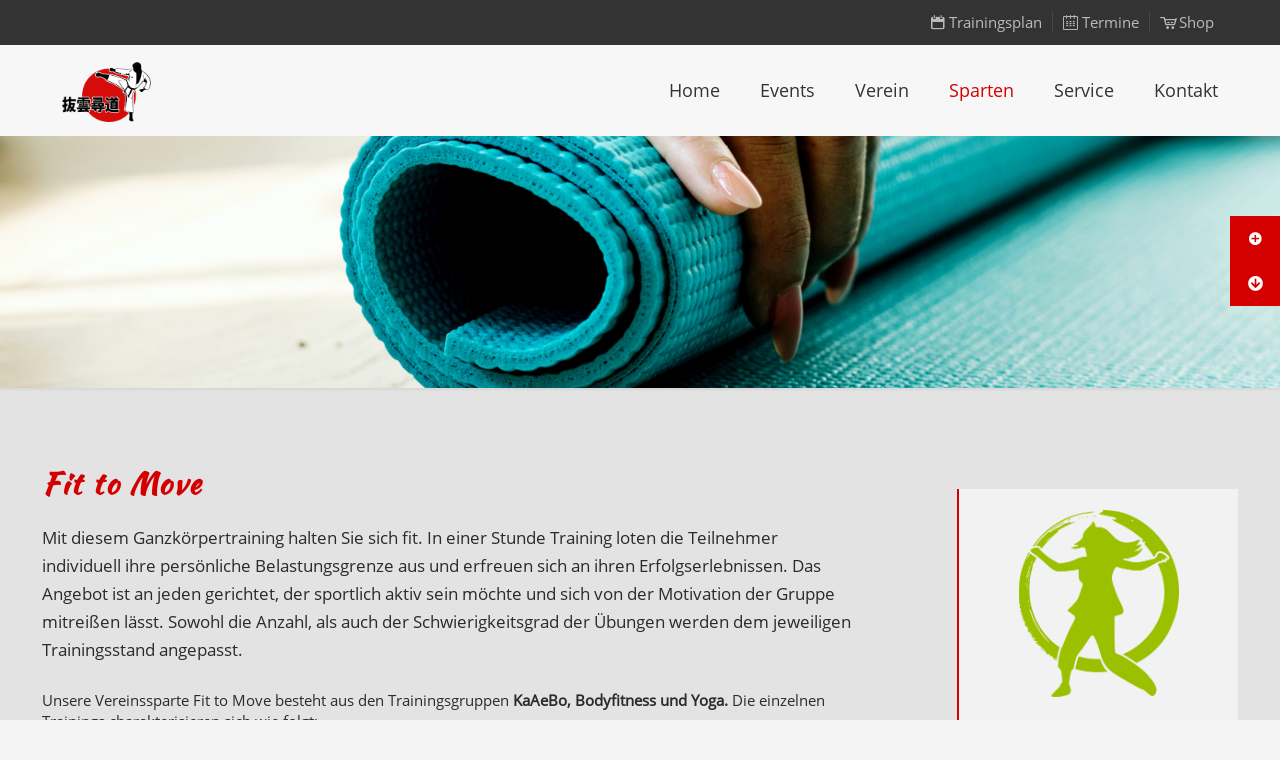

--- FILE ---
content_type: text/html; charset=UTF-8
request_url: https://www.hkc-magdeburg.de/fit-to-move/
body_size: 24612
content:
<!DOCTYPE html>
<html lang="de" class="no-js " >

<head>

<meta charset="UTF-8" />
<title>Fit to Move &#8211; HKC</title>
<meta name='robots' content='max-image-preview:large' />
	<style>img:is([sizes="auto" i], [sizes^="auto," i]) { contain-intrinsic-size: 3000px 1500px }</style>
	<meta name="keywords" content="&quot;Hatsuun Jindo&quot; Karate Club Magdeburg - Barleben e.V."/>
<meta name="description" content="&quot;Hatsuun Jindo&quot; Karate Club Magdeburg - Barleben e.V."/>
<link rel="alternate" hreflang="de-DE" href="https://www.hkc-magdeburg.de/fit-to-move/"/>
<meta name="format-detection" content="telephone=no">
<meta name="viewport" content="width=device-width, initial-scale=1, maximum-scale=1" />
<link rel="shortcut icon" href="https://www.hkc-magdeburg.de/wp-content/uploads/icons-logos/LogoHKC.ico#10277" type="image/x-icon" />
<meta name="theme-color" content="#ffffff" media="(prefers-color-scheme: light)">
<meta name="theme-color" content="#ffffff" media="(prefers-color-scheme: dark)">
<link rel='dns-prefetch' href='//cdnjs.cloudflare.com' />
<link rel="alternate" type="application/rss+xml" title="HKC &raquo; Feed" href="https://www.hkc-magdeburg.de/feed/" />
<link rel="alternate" type="application/rss+xml" title="HKC &raquo; Kommentar-Feed" href="https://www.hkc-magdeburg.de/comments/feed/" />
<link rel="alternate" type="application/rss+xml" title="HKC &raquo; Fit to Move-Kommentar-Feed" href="https://www.hkc-magdeburg.de/fit-to-move/feed/" />
<link rel='stylesheet' id='wp-block-library-css' href='https://www.hkc-magdeburg.de/wp-includes/css/dist/block-library/style.min.css?ver=6.8.3' type='text/css' media='all' />
<style id='classic-theme-styles-inline-css' type='text/css'>
/*! This file is auto-generated */
.wp-block-button__link{color:#fff;background-color:#32373c;border-radius:9999px;box-shadow:none;text-decoration:none;padding:calc(.667em + 2px) calc(1.333em + 2px);font-size:1.125em}.wp-block-file__button{background:#32373c;color:#fff;text-decoration:none}
</style>
<style id='global-styles-inline-css' type='text/css'>
:root{--wp--preset--aspect-ratio--square: 1;--wp--preset--aspect-ratio--4-3: 4/3;--wp--preset--aspect-ratio--3-4: 3/4;--wp--preset--aspect-ratio--3-2: 3/2;--wp--preset--aspect-ratio--2-3: 2/3;--wp--preset--aspect-ratio--16-9: 16/9;--wp--preset--aspect-ratio--9-16: 9/16;--wp--preset--color--black: #000000;--wp--preset--color--cyan-bluish-gray: #abb8c3;--wp--preset--color--white: #ffffff;--wp--preset--color--pale-pink: #f78da7;--wp--preset--color--vivid-red: #cf2e2e;--wp--preset--color--luminous-vivid-orange: #ff6900;--wp--preset--color--luminous-vivid-amber: #fcb900;--wp--preset--color--light-green-cyan: #7bdcb5;--wp--preset--color--vivid-green-cyan: #00d084;--wp--preset--color--pale-cyan-blue: #8ed1fc;--wp--preset--color--vivid-cyan-blue: #0693e3;--wp--preset--color--vivid-purple: #9b51e0;--wp--preset--gradient--vivid-cyan-blue-to-vivid-purple: linear-gradient(135deg,rgba(6,147,227,1) 0%,rgb(155,81,224) 100%);--wp--preset--gradient--light-green-cyan-to-vivid-green-cyan: linear-gradient(135deg,rgb(122,220,180) 0%,rgb(0,208,130) 100%);--wp--preset--gradient--luminous-vivid-amber-to-luminous-vivid-orange: linear-gradient(135deg,rgba(252,185,0,1) 0%,rgba(255,105,0,1) 100%);--wp--preset--gradient--luminous-vivid-orange-to-vivid-red: linear-gradient(135deg,rgba(255,105,0,1) 0%,rgb(207,46,46) 100%);--wp--preset--gradient--very-light-gray-to-cyan-bluish-gray: linear-gradient(135deg,rgb(238,238,238) 0%,rgb(169,184,195) 100%);--wp--preset--gradient--cool-to-warm-spectrum: linear-gradient(135deg,rgb(74,234,220) 0%,rgb(151,120,209) 20%,rgb(207,42,186) 40%,rgb(238,44,130) 60%,rgb(251,105,98) 80%,rgb(254,248,76) 100%);--wp--preset--gradient--blush-light-purple: linear-gradient(135deg,rgb(255,206,236) 0%,rgb(152,150,240) 100%);--wp--preset--gradient--blush-bordeaux: linear-gradient(135deg,rgb(254,205,165) 0%,rgb(254,45,45) 50%,rgb(107,0,62) 100%);--wp--preset--gradient--luminous-dusk: linear-gradient(135deg,rgb(255,203,112) 0%,rgb(199,81,192) 50%,rgb(65,88,208) 100%);--wp--preset--gradient--pale-ocean: linear-gradient(135deg,rgb(255,245,203) 0%,rgb(182,227,212) 50%,rgb(51,167,181) 100%);--wp--preset--gradient--electric-grass: linear-gradient(135deg,rgb(202,248,128) 0%,rgb(113,206,126) 100%);--wp--preset--gradient--midnight: linear-gradient(135deg,rgb(2,3,129) 0%,rgb(40,116,252) 100%);--wp--preset--font-size--small: 13px;--wp--preset--font-size--medium: 20px;--wp--preset--font-size--large: 36px;--wp--preset--font-size--x-large: 42px;--wp--preset--spacing--20: 0.44rem;--wp--preset--spacing--30: 0.67rem;--wp--preset--spacing--40: 1rem;--wp--preset--spacing--50: 1.5rem;--wp--preset--spacing--60: 2.25rem;--wp--preset--spacing--70: 3.38rem;--wp--preset--spacing--80: 5.06rem;--wp--preset--shadow--natural: 6px 6px 9px rgba(0, 0, 0, 0.2);--wp--preset--shadow--deep: 12px 12px 50px rgba(0, 0, 0, 0.4);--wp--preset--shadow--sharp: 6px 6px 0px rgba(0, 0, 0, 0.2);--wp--preset--shadow--outlined: 6px 6px 0px -3px rgba(255, 255, 255, 1), 6px 6px rgba(0, 0, 0, 1);--wp--preset--shadow--crisp: 6px 6px 0px rgba(0, 0, 0, 1);}:where(.is-layout-flex){gap: 0.5em;}:where(.is-layout-grid){gap: 0.5em;}body .is-layout-flex{display: flex;}.is-layout-flex{flex-wrap: wrap;align-items: center;}.is-layout-flex > :is(*, div){margin: 0;}body .is-layout-grid{display: grid;}.is-layout-grid > :is(*, div){margin: 0;}:where(.wp-block-columns.is-layout-flex){gap: 2em;}:where(.wp-block-columns.is-layout-grid){gap: 2em;}:where(.wp-block-post-template.is-layout-flex){gap: 1.25em;}:where(.wp-block-post-template.is-layout-grid){gap: 1.25em;}.has-black-color{color: var(--wp--preset--color--black) !important;}.has-cyan-bluish-gray-color{color: var(--wp--preset--color--cyan-bluish-gray) !important;}.has-white-color{color: var(--wp--preset--color--white) !important;}.has-pale-pink-color{color: var(--wp--preset--color--pale-pink) !important;}.has-vivid-red-color{color: var(--wp--preset--color--vivid-red) !important;}.has-luminous-vivid-orange-color{color: var(--wp--preset--color--luminous-vivid-orange) !important;}.has-luminous-vivid-amber-color{color: var(--wp--preset--color--luminous-vivid-amber) !important;}.has-light-green-cyan-color{color: var(--wp--preset--color--light-green-cyan) !important;}.has-vivid-green-cyan-color{color: var(--wp--preset--color--vivid-green-cyan) !important;}.has-pale-cyan-blue-color{color: var(--wp--preset--color--pale-cyan-blue) !important;}.has-vivid-cyan-blue-color{color: var(--wp--preset--color--vivid-cyan-blue) !important;}.has-vivid-purple-color{color: var(--wp--preset--color--vivid-purple) !important;}.has-black-background-color{background-color: var(--wp--preset--color--black) !important;}.has-cyan-bluish-gray-background-color{background-color: var(--wp--preset--color--cyan-bluish-gray) !important;}.has-white-background-color{background-color: var(--wp--preset--color--white) !important;}.has-pale-pink-background-color{background-color: var(--wp--preset--color--pale-pink) !important;}.has-vivid-red-background-color{background-color: var(--wp--preset--color--vivid-red) !important;}.has-luminous-vivid-orange-background-color{background-color: var(--wp--preset--color--luminous-vivid-orange) !important;}.has-luminous-vivid-amber-background-color{background-color: var(--wp--preset--color--luminous-vivid-amber) !important;}.has-light-green-cyan-background-color{background-color: var(--wp--preset--color--light-green-cyan) !important;}.has-vivid-green-cyan-background-color{background-color: var(--wp--preset--color--vivid-green-cyan) !important;}.has-pale-cyan-blue-background-color{background-color: var(--wp--preset--color--pale-cyan-blue) !important;}.has-vivid-cyan-blue-background-color{background-color: var(--wp--preset--color--vivid-cyan-blue) !important;}.has-vivid-purple-background-color{background-color: var(--wp--preset--color--vivid-purple) !important;}.has-black-border-color{border-color: var(--wp--preset--color--black) !important;}.has-cyan-bluish-gray-border-color{border-color: var(--wp--preset--color--cyan-bluish-gray) !important;}.has-white-border-color{border-color: var(--wp--preset--color--white) !important;}.has-pale-pink-border-color{border-color: var(--wp--preset--color--pale-pink) !important;}.has-vivid-red-border-color{border-color: var(--wp--preset--color--vivid-red) !important;}.has-luminous-vivid-orange-border-color{border-color: var(--wp--preset--color--luminous-vivid-orange) !important;}.has-luminous-vivid-amber-border-color{border-color: var(--wp--preset--color--luminous-vivid-amber) !important;}.has-light-green-cyan-border-color{border-color: var(--wp--preset--color--light-green-cyan) !important;}.has-vivid-green-cyan-border-color{border-color: var(--wp--preset--color--vivid-green-cyan) !important;}.has-pale-cyan-blue-border-color{border-color: var(--wp--preset--color--pale-cyan-blue) !important;}.has-vivid-cyan-blue-border-color{border-color: var(--wp--preset--color--vivid-cyan-blue) !important;}.has-vivid-purple-border-color{border-color: var(--wp--preset--color--vivid-purple) !important;}.has-vivid-cyan-blue-to-vivid-purple-gradient-background{background: var(--wp--preset--gradient--vivid-cyan-blue-to-vivid-purple) !important;}.has-light-green-cyan-to-vivid-green-cyan-gradient-background{background: var(--wp--preset--gradient--light-green-cyan-to-vivid-green-cyan) !important;}.has-luminous-vivid-amber-to-luminous-vivid-orange-gradient-background{background: var(--wp--preset--gradient--luminous-vivid-amber-to-luminous-vivid-orange) !important;}.has-luminous-vivid-orange-to-vivid-red-gradient-background{background: var(--wp--preset--gradient--luminous-vivid-orange-to-vivid-red) !important;}.has-very-light-gray-to-cyan-bluish-gray-gradient-background{background: var(--wp--preset--gradient--very-light-gray-to-cyan-bluish-gray) !important;}.has-cool-to-warm-spectrum-gradient-background{background: var(--wp--preset--gradient--cool-to-warm-spectrum) !important;}.has-blush-light-purple-gradient-background{background: var(--wp--preset--gradient--blush-light-purple) !important;}.has-blush-bordeaux-gradient-background{background: var(--wp--preset--gradient--blush-bordeaux) !important;}.has-luminous-dusk-gradient-background{background: var(--wp--preset--gradient--luminous-dusk) !important;}.has-pale-ocean-gradient-background{background: var(--wp--preset--gradient--pale-ocean) !important;}.has-electric-grass-gradient-background{background: var(--wp--preset--gradient--electric-grass) !important;}.has-midnight-gradient-background{background: var(--wp--preset--gradient--midnight) !important;}.has-small-font-size{font-size: var(--wp--preset--font-size--small) !important;}.has-medium-font-size{font-size: var(--wp--preset--font-size--medium) !important;}.has-large-font-size{font-size: var(--wp--preset--font-size--large) !important;}.has-x-large-font-size{font-size: var(--wp--preset--font-size--x-large) !important;}
:where(.wp-block-post-template.is-layout-flex){gap: 1.25em;}:where(.wp-block-post-template.is-layout-grid){gap: 1.25em;}
:where(.wp-block-columns.is-layout-flex){gap: 2em;}:where(.wp-block-columns.is-layout-grid){gap: 2em;}
:root :where(.wp-block-pullquote){font-size: 1.5em;line-height: 1.6;}
</style>
<link rel='stylesheet' id='ssb-ui-style-css' href='https://www.hkc-magdeburg.de/wp-content/plugins/sticky-side-buttons/assets/css/ssb-ui-style.css?ver=2.0.3' type='text/css' media='all' />
<style id='ssb-ui-style-inline-css' type='text/css'>
#ssb-btn-1{background: #d40000;}
#ssb-btn-1:hover{background:rgba(212,0,0,0.9);}
#ssb-btn-1 a{color: #ffffff;}
.ssb-share-btn,.ssb-share-btn .ssb-social-popup{background:#d40000;color:#ffffff}
.ssb-share-btn:hover{background:rgba(212,0,0,0.9);}
.ssb-share-btn a{color:#ffffff !important;}
#ssb-btn-2{background: #d40000;}
#ssb-btn-2:hover{background:rgba(212,0,0,0.9);}
#ssb-btn-2 a{color: #ffffff;}

</style>
<link rel='stylesheet' id='ssb-fontawesome-frontend-css' href='https://cdnjs.cloudflare.com/ajax/libs/font-awesome/6.7.2/css/all.min.css?ver=6.7.2' type='text/css' media='all' />
<link rel='stylesheet' id='mfn-be-css' href='https://www.hkc-magdeburg.de/wp-content/themes/betheme/css/be.css?ver=28.1.12' type='text/css' media='all' />
<link rel='stylesheet' id='mfn-animations-css' href='https://www.hkc-magdeburg.de/wp-content/themes/betheme/assets/animations/animations.min.css?ver=28.1.12' type='text/css' media='all' />
<link rel='stylesheet' id='mfn-font-awesome-css' href='https://www.hkc-magdeburg.de/wp-content/themes/betheme/fonts/fontawesome/fontawesome.css?ver=28.1.12' type='text/css' media='all' />
<link rel='stylesheet' id='mfn-responsive-css' href='https://www.hkc-magdeburg.de/wp-content/themes/betheme/css/responsive.css?ver=28.1.12' type='text/css' media='all' />
<style id='mfn-dynamic-inline-css' type='text/css'>
@font-face{font-family:"xopensans";src:url("/wp-content/uploads/fonts/OpenSans-Regular.woff") format("woff"),url("/wp-content/uploads/fonts/OpenSans-Regular.ttf") format("truetype");font-weight:normal;font-style:normal;font-display:swap}@font-face{font-family:"xfont2";src:url("/wp-content/uploads/fonts/KaushanScript-Regular.woff") format("woff"),url("/wp-content/uploads/fonts/KaushanScript-Regular.ttf") format("truetype");font-weight:normal;font-style:normal;font-display:swap}
body:not(.template-slider) #Header_wrapper{background-image:url(https://www.hkc-magdeburg.de/wp-content/uploads/banner_images/ftm-header.jpg)}
html{background-color:#f4f4f4}#Wrapper,#Content,.mfn-popup .mfn-popup-content,.mfn-off-canvas-sidebar .mfn-off-canvas-content-wrapper,.mfn-cart-holder,.mfn-header-login,#Top_bar .search_wrapper,#Top_bar .top_bar_right .mfn-live-search-box,.column_livesearch .mfn-live-search-wrapper,.column_livesearch .mfn-live-search-box{background-color:#f4f4f4}.layout-boxed.mfn-bebuilder-header.mfn-ui #Wrapper .mfn-only-sample-content{background-color:#f4f4f4}body:not(.template-slider) #Header{min-height:0px}body.header-below:not(.template-slider) #Header{padding-top:0px}#Subheader{padding:15% 0 60px}#Footer .widgets_wrapper{padding:60px 0 30px}.has-search-overlay.search-overlay-opened #search-overlay{background-color:rgba(0,0,0,0.6)}.elementor-page.elementor-default #Content .the_content .section_wrapper{max-width:100%}.elementor-page.elementor-default #Content .section.the_content{width:100%}.elementor-page.elementor-default #Content .section_wrapper .the_content_wrapper{margin-left:0;margin-right:0;width:100%}body,span.date_label,.timeline_items li h3 span,input[type="date"],input[type="text"],input[type="password"],input[type="tel"],input[type="email"],input[type="url"],textarea,select,.offer_li .title h3,.mfn-menu-item-megamenu{font-family:"xopensans",-apple-system,BlinkMacSystemFont,"Segoe UI",Roboto,Oxygen-Sans,Ubuntu,Cantarell,"Helvetica Neue",sans-serif}.lead,.big{font-family:"xopensans",-apple-system,BlinkMacSystemFont,"Segoe UI",Roboto,Oxygen-Sans,Ubuntu,Cantarell,"Helvetica Neue",sans-serif}#menu > ul > li > a,#overlay-menu ul li a{font-family:"xopensans",-apple-system,BlinkMacSystemFont,"Segoe UI",Roboto,Oxygen-Sans,Ubuntu,Cantarell,"Helvetica Neue",sans-serif}#Subheader .title{font-family:"xopensans",-apple-system,BlinkMacSystemFont,"Segoe UI",Roboto,Oxygen-Sans,Ubuntu,Cantarell,"Helvetica Neue",sans-serif}h1,h2,h3,h4,.text-logo #logo{font-family:"xopensans",-apple-system,BlinkMacSystemFont,"Segoe UI",Roboto,Oxygen-Sans,Ubuntu,Cantarell,"Helvetica Neue",sans-serif}h5,h6{font-family:"xopensans",-apple-system,BlinkMacSystemFont,"Segoe UI",Roboto,Oxygen-Sans,Ubuntu,Cantarell,"Helvetica Neue",sans-serif}blockquote{font-family:"xopensans",-apple-system,BlinkMacSystemFont,"Segoe UI",Roboto,Oxygen-Sans,Ubuntu,Cantarell,"Helvetica Neue",sans-serif}.chart_box .chart .num,.counter .desc_wrapper .number-wrapper,.how_it_works .image .number,.pricing-box .plan-header .price,.quick_fact .number-wrapper,.woocommerce .product div.entry-summary .price{font-family:"xopensans",-apple-system,BlinkMacSystemFont,"Segoe UI",Roboto,Oxygen-Sans,Ubuntu,Cantarell,"Helvetica Neue",sans-serif}body,.mfn-menu-item-megamenu{font-size:15px;line-height:21px;font-weight:400;letter-spacing:0px}.lead,.big{font-size:17px;line-height:28px;font-weight:400;letter-spacing:0px}#menu > ul > li > a,#overlay-menu ul li a{font-size:18px;font-weight:400;letter-spacing:0px}#overlay-menu ul li a{line-height:27px}#Subheader .title{font-size:42px;line-height:42px;font-weight:400;letter-spacing:0px}h1,.text-logo #logo{font-size:50px;line-height:50px;font-weight:700;letter-spacing:0px}h2{font-size:42px;line-height:42px;font-weight:700;letter-spacing:2px}h3,.woocommerce ul.products li.product h3,.woocommerce #customer_login h2{font-size:30px;line-height:32px;font-weight:700;letter-spacing:2px}h4,.woocommerce .woocommerce-order-details__title,.woocommerce .wc-bacs-bank-details-heading,.woocommerce .woocommerce-customer-details h2{font-size:22px;line-height:26px;font-weight:400;letter-spacing:1px}h5{font-size:17px;line-height:21px;font-weight:400;letter-spacing:0px}h6{font-size:14px;line-height:19px;font-weight:400;letter-spacing:0px}#Intro .intro-title{font-size:70px;line-height:70px;font-weight:400;letter-spacing:0px}@media only screen and (min-width:768px) and (max-width:959px){body,.mfn-menu-item-megamenu{font-size:15px;line-height:21px;font-weight:400;letter-spacing:0px}.lead,.big{font-size:17px;line-height:28px;font-weight:400;letter-spacing:0px}#menu > ul > li > a,#overlay-menu ul li a{font-size:18px;font-weight:400;letter-spacing:0px}#overlay-menu ul li a{line-height:27px}#Subheader .title{font-size:42px;line-height:42px;font-weight:400;letter-spacing:0px}h1,.text-logo #logo{font-size:50px;line-height:50px;font-weight:700;letter-spacing:0px}h2{font-size:42px;line-height:42px;font-weight:700;letter-spacing:2px}h3,.woocommerce ul.products li.product h3,.woocommerce #customer_login h2{font-size:30px;line-height:32px;font-weight:700;letter-spacing:2px}h4,.woocommerce .woocommerce-order-details__title,.woocommerce .wc-bacs-bank-details-heading,.woocommerce .woocommerce-customer-details h2{font-size:22px;line-height:26px;font-weight:400;letter-spacing:1px}h5{font-size:17px;line-height:21px;font-weight:400;letter-spacing:0px}h6{font-size:14px;line-height:19px;font-weight:400;letter-spacing:0px}#Intro .intro-title{font-size:70px;line-height:70px;font-weight:400;letter-spacing:0px}blockquote{font-size:15px}.chart_box .chart .num{font-size:45px;line-height:45px}.counter .desc_wrapper .number-wrapper{font-size:45px;line-height:45px}.counter .desc_wrapper .title{font-size:14px;line-height:18px}.faq .question .title{font-size:14px}.fancy_heading .title{font-size:38px;line-height:38px}.offer .offer_li .desc_wrapper .title h3{font-size:32px;line-height:32px}.offer_thumb_ul li.offer_thumb_li .desc_wrapper .title h3{font-size:32px;line-height:32px}.pricing-box .plan-header h2{font-size:27px;line-height:27px}.pricing-box .plan-header .price > span{font-size:40px;line-height:40px}.pricing-box .plan-header .price sup.currency{font-size:18px;line-height:18px}.pricing-box .plan-header .price sup.period{font-size:14px;line-height:14px}.quick_fact .number-wrapper{font-size:80px;line-height:80px}.trailer_box .desc h2{font-size:27px;line-height:27px}.widget > h3{font-size:17px;line-height:20px}}@media only screen and (min-width:480px) and (max-width:767px){body,.mfn-menu-item-megamenu{font-size:15px;line-height:21px;font-weight:400;letter-spacing:0px}.lead,.big{font-size:17px;line-height:28px;font-weight:400;letter-spacing:0px}#menu > ul > li > a,#overlay-menu ul li a{font-size:18px;font-weight:400;letter-spacing:0px}#overlay-menu ul li a{line-height:27px}#Subheader .title{font-size:42px;line-height:42px;font-weight:400;letter-spacing:0px}h1,.text-logo #logo{font-size:50px;line-height:50px;font-weight:700;letter-spacing:0px}h2{font-size:42px;line-height:42px;font-weight:700;letter-spacing:2px}h3,.woocommerce ul.products li.product h3,.woocommerce #customer_login h2{font-size:30px;line-height:32px;font-weight:700;letter-spacing:2px}h4,.woocommerce .woocommerce-order-details__title,.woocommerce .wc-bacs-bank-details-heading,.woocommerce .woocommerce-customer-details h2{font-size:22px;line-height:26px;font-weight:400;letter-spacing:1px}h5{font-size:17px;line-height:21px;font-weight:400;letter-spacing:0px}h6{font-size:14px;line-height:19px;font-weight:400;letter-spacing:0px}#Intro .intro-title{font-size:70px;line-height:70px;font-weight:400;letter-spacing:0px}blockquote{font-size:14px}.chart_box .chart .num{font-size:40px;line-height:40px}.counter .desc_wrapper .number-wrapper{font-size:40px;line-height:40px}.counter .desc_wrapper .title{font-size:13px;line-height:16px}.faq .question .title{font-size:13px}.fancy_heading .title{font-size:34px;line-height:34px}.offer .offer_li .desc_wrapper .title h3{font-size:28px;line-height:28px}.offer_thumb_ul li.offer_thumb_li .desc_wrapper .title h3{font-size:28px;line-height:28px}.pricing-box .plan-header h2{font-size:24px;line-height:24px}.pricing-box .plan-header .price > span{font-size:34px;line-height:34px}.pricing-box .plan-header .price sup.currency{font-size:16px;line-height:16px}.pricing-box .plan-header .price sup.period{font-size:13px;line-height:13px}.quick_fact .number-wrapper{font-size:70px;line-height:70px}.trailer_box .desc h2{font-size:24px;line-height:24px}.widget > h3{font-size:16px;line-height:19px}}@media only screen and (max-width:479px){body,.mfn-menu-item-megamenu{font-size:15px;line-height:21px;font-weight:400;letter-spacing:0px}.lead,.big{font-size:17px;line-height:28px;font-weight:400;letter-spacing:0px}#menu > ul > li > a,#overlay-menu ul li a{font-size:18px;font-weight:400;letter-spacing:0px}#overlay-menu ul li a{line-height:27px}#Subheader .title{font-size:42px;line-height:42px;font-weight:400;letter-spacing:0px}h1,.text-logo #logo{font-size:50px;line-height:50px;font-weight:700;letter-spacing:0px}h2{font-size:42px;line-height:42px;font-weight:700;letter-spacing:2px}h3,.woocommerce ul.products li.product h3,.woocommerce #customer_login h2{font-size:30px;line-height:32px;font-weight:700;letter-spacing:2px}h4,.woocommerce .woocommerce-order-details__title,.woocommerce .wc-bacs-bank-details-heading,.woocommerce .woocommerce-customer-details h2{font-size:22px;line-height:26px;font-weight:400;letter-spacing:1px}h5{font-size:17px;line-height:21px;font-weight:400;letter-spacing:0px}h6{font-size:14px;line-height:19px;font-weight:400;letter-spacing:0px}#Intro .intro-title{font-size:70px;line-height:70px;font-weight:400;letter-spacing:0px}blockquote{font-size:13px}.chart_box .chart .num{font-size:35px;line-height:35px}.counter .desc_wrapper .number-wrapper{font-size:35px;line-height:35px}.counter .desc_wrapper .title{font-size:13px;line-height:26px}.faq .question .title{font-size:13px}.fancy_heading .title{font-size:30px;line-height:30px}.offer .offer_li .desc_wrapper .title h3{font-size:26px;line-height:26px}.offer_thumb_ul li.offer_thumb_li .desc_wrapper .title h3{font-size:26px;line-height:26px}.pricing-box .plan-header h2{font-size:21px;line-height:21px}.pricing-box .plan-header .price > span{font-size:32px;line-height:32px}.pricing-box .plan-header .price sup.currency{font-size:14px;line-height:14px}.pricing-box .plan-header .price sup.period{font-size:13px;line-height:13px}.quick_fact .number-wrapper{font-size:60px;line-height:60px}.trailer_box .desc h2{font-size:21px;line-height:21px}.widget > h3{font-size:15px;line-height:18px}}.with_aside .sidebar.columns{width:23%}.with_aside .sections_group{width:77%}.aside_both .sidebar.columns{width:18%}.aside_both .sidebar.sidebar-1{margin-left:-82%}.aside_both .sections_group{width:64%;margin-left:18%}@media only screen and (min-width:1240px){#Wrapper,.with_aside .content_wrapper{max-width:1240px}body.layout-boxed.mfn-header-scrolled .mfn-header-tmpl.mfn-sticky-layout-width{max-width:1240px;left:0;right:0;margin-left:auto;margin-right:auto}body.layout-boxed:not(.mfn-header-scrolled) .mfn-header-tmpl.mfn-header-layout-width,body.layout-boxed .mfn-header-tmpl.mfn-header-layout-width:not(.mfn-hasSticky){max-width:1240px;left:0;right:0;margin-left:auto;margin-right:auto}body.layout-boxed.mfn-bebuilder-header.mfn-ui .mfn-only-sample-content{max-width:1240px;margin-left:auto;margin-right:auto}.section_wrapper,.container{max-width:1220px}.layout-boxed.header-boxed #Top_bar.is-sticky{max-width:1240px}}@media only screen and (max-width:767px){#Wrapper{max-width:calc(100% - 67px)}.content_wrapper .section_wrapper,.container,.four.columns .widget-area{max-width:550px !important;padding-left:33px;padding-right:33px}}body{--mfn-button-font-family:inherit;--mfn-button-font-size:15px;--mfn-button-font-weight:400;--mfn-button-font-style:inherit;--mfn-button-letter-spacing:0px;--mfn-button-padding:16px 20px 16px 20px;--mfn-button-border-width:2px 2px 2px 2px;--mfn-button-border-radius:3px 3px 3px 3px;--mfn-button-gap:10px;--mfn-button-transition:0.2s;--mfn-button-color:#d40000;--mfn-button-color-hover:#FFFFFF;--mfn-button-bg:#dbdddf;--mfn-button-bg-hover:#d40000;--mfn-button-border-color:transparent;--mfn-button-border-color-hover:transparent;--mfn-button-icon-color:#d40000;--mfn-button-icon-color-hover:#FFFFFF;--mfn-button-box-shadow:unset;--mfn-button-theme-color:#333333;--mfn-button-theme-color-hover:#000000;--mfn-button-theme-bg:#0095eb;--mfn-button-theme-bg-hover:#333333;--mfn-button-theme-border-color:transparent;--mfn-button-theme-border-color-hover:transparent;--mfn-button-theme-icon-color:#333333;--mfn-button-theme-icon-color-hover:#000000;--mfn-button-theme-box-shadow:unset;--mfn-button-shop-color:#333333;--mfn-button-shop-color-hover:#000000;--mfn-button-shop-bg:#0095eb;--mfn-button-shop-bg-hover:#333333;--mfn-button-shop-border-color:transparent;--mfn-button-shop-border-color-hover:transparent;--mfn-button-shop-icon-color:#626262;--mfn-button-shop-icon-color-hover:#626262;--mfn-button-shop-box-shadow:unset;--mfn-button-action-color:#747474;--mfn-button-action-color-hover:#000000;--mfn-button-action-bg:#dbdddf;--mfn-button-action-bg-hover:#f7f7f7;--mfn-button-action-border-color:transparent;--mfn-button-action-border-color-hover:transparent;--mfn-button-action-icon-color:#747474;--mfn-button-action-icon-color-hover:#000000;--mfn-button-action-box-shadow:unset}@media only screen and (max-width:959px){body{}}@media only screen and (max-width:768px){body{}}.mfn-cookies,.mfn-cookies-reopen{--mfn-gdpr2-container-text-color:#626262;--mfn-gdpr2-container-strong-color:#07070a;--mfn-gdpr2-container-bg:#ffffff;--mfn-gdpr2-container-overlay:rgba(25,37,48,0.6);--mfn-gdpr2-details-box-bg:#fbfbfb;--mfn-gdpr2-details-switch-bg:#00032a;--mfn-gdpr2-details-switch-bg-active:#5acb65;--mfn-gdpr2-tabs-text-color:#07070a;--mfn-gdpr2-tabs-text-color-active:#0089f7;--mfn-gdpr2-tabs-border:rgba(8,8,14,0.1);--mfn-gdpr2-buttons-box-bg:#fbfbfb;--mfn-gdpr2-reopen-background:#ffffff;--mfn-gdpr2-reopen-color:#222222;--mfn-gdpr2-reopen-box-shadow:0 15px 30px 0 rgba(1,7,39,.13)}#Top_bar #logo,.header-fixed #Top_bar #logo,.header-plain #Top_bar #logo,.header-transparent #Top_bar #logo{height:60px;line-height:60px;padding:15px 0}.logo-overflow #Top_bar:not(.is-sticky) .logo{height:90px}#Top_bar .menu > li > a{padding:15px 0}.menu-highlight:not(.header-creative) #Top_bar .menu > li > a{margin:20px 0}.header-plain:not(.menu-highlight) #Top_bar .menu > li > a span:not(.description){line-height:90px}.header-fixed #Top_bar .menu > li > a{padding:30px 0}@media only screen and (max-width:767px){.mobile-header-mini #Top_bar #logo{height:50px!important;line-height:50px!important;margin:5px 0}}#Top_bar #logo img.svg{width:100px}.image_frame,.wp-caption{border-width:0px}.alert{border-radius:0px}#Top_bar .top_bar_right .top-bar-right-input input{width:200px}.mfn-live-search-box .mfn-live-search-list{max-height:300px}#Side_slide{right:-250px;width:250px}#Side_slide.left{left:-250px}.blog-teaser li .desc-wrapper .desc{background-position-y:-1px}.mfn-free-delivery-info{--mfn-free-delivery-bar:#333333;--mfn-free-delivery-bg:rgba(0,0,0,0.1);--mfn-free-delivery-achieved:#333333}#back_to_top i{color:#65666C}@media only screen and ( max-width:767px ){}@media only screen and (min-width:1240px){body:not(.header-simple) #Top_bar #menu{display:block!important}.tr-menu #Top_bar #menu{background:none!important}#Top_bar .menu > li > ul.mfn-megamenu > li{float:left}#Top_bar .menu > li > ul.mfn-megamenu > li.mfn-megamenu-cols-1{width:100%}#Top_bar .menu > li > ul.mfn-megamenu > li.mfn-megamenu-cols-2{width:50%}#Top_bar .menu > li > ul.mfn-megamenu > li.mfn-megamenu-cols-3{width:33.33%}#Top_bar .menu > li > ul.mfn-megamenu > li.mfn-megamenu-cols-4{width:25%}#Top_bar .menu > li > ul.mfn-megamenu > li.mfn-megamenu-cols-5{width:20%}#Top_bar .menu > li > ul.mfn-megamenu > li.mfn-megamenu-cols-6{width:16.66%}#Top_bar .menu > li > ul.mfn-megamenu > li > ul{display:block!important;position:inherit;left:auto;top:auto;border-width:0 1px 0 0}#Top_bar .menu > li > ul.mfn-megamenu > li:last-child > ul{border:0}#Top_bar .menu > li > ul.mfn-megamenu > li > ul li{width:auto}#Top_bar .menu > li > ul.mfn-megamenu a.mfn-megamenu-title{text-transform:uppercase;font-weight:400;background:none}#Top_bar .menu > li > ul.mfn-megamenu a .menu-arrow{display:none}.menuo-right #Top_bar .menu > li > ul.mfn-megamenu{left:0;width:98%!important;margin:0 1%;padding:20px 0}.menuo-right #Top_bar .menu > li > ul.mfn-megamenu-bg{box-sizing:border-box}#Top_bar .menu > li > ul.mfn-megamenu-bg{padding:20px 166px 20px 20px;background-repeat:no-repeat;background-position:right bottom}.rtl #Top_bar .menu > li > ul.mfn-megamenu-bg{padding-left:166px;padding-right:20px;background-position:left bottom}#Top_bar .menu > li > ul.mfn-megamenu-bg > li{background:none}#Top_bar .menu > li > ul.mfn-megamenu-bg > li a{border:none}#Top_bar .menu > li > ul.mfn-megamenu-bg > li > ul{background:none!important;-webkit-box-shadow:0 0 0 0;-moz-box-shadow:0 0 0 0;box-shadow:0 0 0 0}.mm-vertical #Top_bar .container{position:relative}.mm-vertical #Top_bar .top_bar_left{position:static}.mm-vertical #Top_bar .menu > li ul{box-shadow:0 0 0 0 transparent!important;background-image:none}.mm-vertical #Top_bar .menu > li > ul.mfn-megamenu{padding:20px 0}.mm-vertical.header-plain #Top_bar .menu > li > ul.mfn-megamenu{width:100%!important;margin:0}.mm-vertical #Top_bar .menu > li > ul.mfn-megamenu > li{display:table-cell;float:none!important;width:10%;padding:0 15px;border-right:1px solid rgba(0,0,0,0.05)}.mm-vertical #Top_bar .menu > li > ul.mfn-megamenu > li:last-child{border-right-width:0}.mm-vertical #Top_bar .menu > li > ul.mfn-megamenu > li.hide-border{border-right-width:0}.mm-vertical #Top_bar .menu > li > ul.mfn-megamenu > li a{border-bottom-width:0;padding:9px 15px;line-height:120%}.mm-vertical #Top_bar .menu > li > ul.mfn-megamenu a.mfn-megamenu-title{font-weight:700}.rtl .mm-vertical #Top_bar .menu > li > ul.mfn-megamenu > li:first-child{border-right-width:0}.rtl .mm-vertical #Top_bar .menu > li > ul.mfn-megamenu > li:last-child{border-right-width:1px}body.header-shop #Top_bar #menu{display:flex!important;background-color:transparent}.header-shop #Top_bar.is-sticky .top_bar_row_second{display:none}.header-plain:not(.menuo-right) #Header .top_bar_left{width:auto!important}.header-stack.header-center #Top_bar #menu{display:inline-block!important}.header-simple #Top_bar #menu{display:none;height:auto;width:300px;bottom:auto;top:100%;right:1px;position:absolute;margin:0}.header-simple #Header a.responsive-menu-toggle{display:block;right:10px}.header-simple #Top_bar #menu > ul{width:100%;float:left}.header-simple #Top_bar #menu ul li{width:100%;padding-bottom:0;border-right:0;position:relative}.header-simple #Top_bar #menu ul li a{padding:0 20px;margin:0;display:block;height:auto;line-height:normal;border:none}.header-simple #Top_bar #menu ul li a:not(.menu-toggle):after{display:none}.header-simple #Top_bar #menu ul li a span{border:none;line-height:44px;display:inline;padding:0}.header-simple #Top_bar #menu ul li.submenu .menu-toggle{display:block;position:absolute;right:0;top:0;width:44px;height:44px;line-height:44px;font-size:30px;font-weight:300;text-align:center;cursor:pointer;color:#444;opacity:0.33;transform:unset}.header-simple #Top_bar #menu ul li.submenu .menu-toggle:after{content:"+";position:static}.header-simple #Top_bar #menu ul li.hover > .menu-toggle:after{content:"-"}.header-simple #Top_bar #menu ul li.hover a{border-bottom:0}.header-simple #Top_bar #menu ul.mfn-megamenu li .menu-toggle{display:none}.header-simple #Top_bar #menu ul li ul{position:relative!important;left:0!important;top:0;padding:0;margin:0!important;width:auto!important;background-image:none}.header-simple #Top_bar #menu ul li ul li{width:100%!important;display:block;padding:0}.header-simple #Top_bar #menu ul li ul li a{padding:0 20px 0 30px}.header-simple #Top_bar #menu ul li ul li a .menu-arrow{display:none}.header-simple #Top_bar #menu ul li ul li a span{padding:0}.header-simple #Top_bar #menu ul li ul li a span:after{display:none!important}.header-simple #Top_bar .menu > li > ul.mfn-megamenu a.mfn-megamenu-title{text-transform:uppercase;font-weight:400}.header-simple #Top_bar .menu > li > ul.mfn-megamenu > li > ul{display:block!important;position:inherit;left:auto;top:auto}.header-simple #Top_bar #menu ul li ul li ul{border-left:0!important;padding:0;top:0}.header-simple #Top_bar #menu ul li ul li ul li a{padding:0 20px 0 40px}.rtl.header-simple #Top_bar #menu{left:1px;right:auto}.rtl.header-simple #Top_bar a.responsive-menu-toggle{left:10px;right:auto}.rtl.header-simple #Top_bar #menu ul li.submenu .menu-toggle{left:0;right:auto}.rtl.header-simple #Top_bar #menu ul li ul{left:auto!important;right:0!important}.rtl.header-simple #Top_bar #menu ul li ul li a{padding:0 30px 0 20px}.rtl.header-simple #Top_bar #menu ul li ul li ul li a{padding:0 40px 0 20px}.menu-highlight #Top_bar .menu > li{margin:0 2px}.menu-highlight:not(.header-creative) #Top_bar .menu > li > a{padding:0;-webkit-border-radius:5px;border-radius:5px}.menu-highlight #Top_bar .menu > li > a:after{display:none}.menu-highlight #Top_bar .menu > li > a span:not(.description){line-height:50px}.menu-highlight #Top_bar .menu > li > a span.description{display:none}.menu-highlight.header-stack #Top_bar .menu > li > a{margin:10px 0!important}.menu-highlight.header-stack #Top_bar .menu > li > a span:not(.description){line-height:40px}.menu-highlight.header-simple #Top_bar #menu ul li,.menu-highlight.header-creative #Top_bar #menu ul li{margin:0}.menu-highlight.header-simple #Top_bar #menu ul li > a,.menu-highlight.header-creative #Top_bar #menu ul li > a{-webkit-border-radius:0;border-radius:0}.menu-highlight:not(.header-fixed):not(.header-simple) #Top_bar.is-sticky .menu > li > a{margin:10px 0!important;padding:5px 0!important}.menu-highlight:not(.header-fixed):not(.header-simple) #Top_bar.is-sticky .menu > li > a span{line-height:30px!important}.header-modern.menu-highlight.menuo-right .menu_wrapper{margin-right:20px}.menu-line-below #Top_bar .menu > li > a:not(.menu-toggle):after{top:auto;bottom:-4px}.menu-line-below #Top_bar.is-sticky .menu > li > a:not(.menu-toggle):after{top:auto;bottom:-4px}.menu-line-below-80 #Top_bar:not(.is-sticky) .menu > li > a:not(.menu-toggle):after{height:4px;left:10%;top:50%;margin-top:20px;width:80%}.menu-line-below-80-1 #Top_bar:not(.is-sticky) .menu > li > a:not(.menu-toggle):after{height:1px;left:10%;top:50%;margin-top:20px;width:80%}.menu-link-color #Top_bar .menu > li > a:not(.menu-toggle):after{display:none!important}.menu-arrow-top #Top_bar .menu > li > a:after{background:none repeat scroll 0 0 rgba(0,0,0,0)!important;border-color:#ccc transparent transparent;border-style:solid;border-width:7px 7px 0;display:block;height:0;left:50%;margin-left:-7px;top:0!important;width:0}.menu-arrow-top #Top_bar.is-sticky .menu > li > a:after{top:0!important}.menu-arrow-bottom #Top_bar .menu > li > a:after{background:none!important;border-color:transparent transparent #ccc;border-style:solid;border-width:0 7px 7px;display:block;height:0;left:50%;margin-left:-7px;top:auto;bottom:0;width:0}.menu-arrow-bottom #Top_bar.is-sticky .menu > li > a:after{top:auto;bottom:0}.menuo-no-borders #Top_bar .menu > li > a span{border-width:0!important}.menuo-no-borders #Header_creative #Top_bar .menu > li > a span{border-bottom-width:0}.menuo-no-borders.header-plain #Top_bar a#header_cart,.menuo-no-borders.header-plain #Top_bar a#search_button,.menuo-no-borders.header-plain #Top_bar .wpml-languages,.menuo-no-borders.header-plain #Top_bar a.action_button{border-width:0}.menuo-right #Top_bar .menu_wrapper{float:right}.menuo-right.header-stack:not(.header-center) #Top_bar .menu_wrapper{margin-right:150px}body.header-creative{padding-left:50px}body.header-creative.header-open{padding-left:250px}body.error404,body.under-construction,body.elementor-maintenance-mode,body.template-blank,body.under-construction.header-rtl.header-creative.header-open{padding-left:0!important;padding-right:0!important}.header-creative.footer-fixed #Footer,.header-creative.footer-sliding #Footer,.header-creative.footer-stick #Footer.is-sticky{box-sizing:border-box;padding-left:50px}.header-open.footer-fixed #Footer,.header-open.footer-sliding #Footer,.header-creative.footer-stick #Footer.is-sticky{padding-left:250px}.header-rtl.header-creative.footer-fixed #Footer,.header-rtl.header-creative.footer-sliding #Footer,.header-rtl.header-creative.footer-stick #Footer.is-sticky{padding-left:0;padding-right:50px}.header-rtl.header-open.footer-fixed #Footer,.header-rtl.header-open.footer-sliding #Footer,.header-rtl.header-creative.footer-stick #Footer.is-sticky{padding-right:250px}#Header_creative{background-color:#fff;position:fixed;width:250px;height:100%;left:-200px;top:0;z-index:9002;-webkit-box-shadow:2px 0 4px 2px rgba(0,0,0,.15);box-shadow:2px 0 4px 2px rgba(0,0,0,.15)}#Header_creative .container{width:100%}#Header_creative .creative-wrapper{opacity:0;margin-right:50px}#Header_creative a.creative-menu-toggle{display:block;width:34px;height:34px;line-height:34px;font-size:22px;text-align:center;position:absolute;top:10px;right:8px;border-radius:3px}.admin-bar #Header_creative a.creative-menu-toggle{top:42px}#Header_creative #Top_bar{position:static;width:100%}#Header_creative #Top_bar .top_bar_left{width:100%!important;float:none}#Header_creative #Top_bar .logo{float:none;text-align:center;margin:15px 0}#Header_creative #Top_bar #menu{background-color:transparent}#Header_creative #Top_bar .menu_wrapper{float:none;margin:0 0 30px}#Header_creative #Top_bar .menu > li{width:100%;float:none;position:relative}#Header_creative #Top_bar .menu > li > a{padding:0;text-align:center}#Header_creative #Top_bar .menu > li > a:after{display:none}#Header_creative #Top_bar .menu > li > a span{border-right:0;border-bottom-width:1px;line-height:38px}#Header_creative #Top_bar .menu li ul{left:100%;right:auto;top:0;box-shadow:2px 2px 2px 0 rgba(0,0,0,0.03);-webkit-box-shadow:2px 2px 2px 0 rgba(0,0,0,0.03)}#Header_creative #Top_bar .menu > li > ul.mfn-megamenu{margin:0;width:700px!important}#Header_creative #Top_bar .menu > li > ul.mfn-megamenu > li > ul{left:0}#Header_creative #Top_bar .menu li ul li a{padding-top:9px;padding-bottom:8px}#Header_creative #Top_bar .menu li ul li ul{top:0}#Header_creative #Top_bar .menu > li > a span.description{display:block;font-size:13px;line-height:28px!important;clear:both}.menuo-arrows #Top_bar .menu > li.submenu > a > span:after{content:unset!important}#Header_creative #Top_bar .top_bar_right{width:100%!important;float:left;height:auto;margin-bottom:35px;text-align:center;padding:0 20px;top:0;-webkit-box-sizing:border-box;-moz-box-sizing:border-box;box-sizing:border-box}#Header_creative #Top_bar .top_bar_right:before{content:none}#Header_creative #Top_bar .top_bar_right .top_bar_right_wrapper{flex-wrap:wrap;justify-content:center}#Header_creative #Top_bar .top_bar_right .top-bar-right-icon,#Header_creative #Top_bar .top_bar_right .wpml-languages,#Header_creative #Top_bar .top_bar_right .top-bar-right-button,#Header_creative #Top_bar .top_bar_right .top-bar-right-input{min-height:30px;margin:5px}#Header_creative #Top_bar .search_wrapper{left:100%;top:auto}#Header_creative #Top_bar .banner_wrapper{display:block;text-align:center}#Header_creative #Top_bar .banner_wrapper img{max-width:100%;height:auto;display:inline-block}#Header_creative #Action_bar{display:none;position:absolute;bottom:0;top:auto;clear:both;padding:0 20px;box-sizing:border-box}#Header_creative #Action_bar .contact_details{width:100%;text-align:center;margin-bottom:20px}#Header_creative #Action_bar .contact_details li{padding:0}#Header_creative #Action_bar .social{float:none;text-align:center;padding:5px 0 15px}#Header_creative #Action_bar .social li{margin-bottom:2px}#Header_creative #Action_bar .social-menu{float:none;text-align:center}#Header_creative #Action_bar .social-menu li{border-color:rgba(0,0,0,.1)}#Header_creative .social li a{color:rgba(0,0,0,.5)}#Header_creative .social li a:hover{color:#000}#Header_creative .creative-social{position:absolute;bottom:10px;right:0;width:50px}#Header_creative .creative-social li{display:block;float:none;width:100%;text-align:center;margin-bottom:5px}.header-creative .fixed-nav.fixed-nav-prev{margin-left:50px}.header-creative.header-open .fixed-nav.fixed-nav-prev{margin-left:250px}.menuo-last #Header_creative #Top_bar .menu li.last ul{top:auto;bottom:0}.header-open #Header_creative{left:0}.header-open #Header_creative .creative-wrapper{opacity:1;margin:0!important}.header-open #Header_creative .creative-menu-toggle,.header-open #Header_creative .creative-social{display:none}.header-open #Header_creative #Action_bar{display:block}body.header-rtl.header-creative{padding-left:0;padding-right:50px}.header-rtl #Header_creative{left:auto;right:-200px}.header-rtl #Header_creative .creative-wrapper{margin-left:50px;margin-right:0}.header-rtl #Header_creative a.creative-menu-toggle{left:8px;right:auto}.header-rtl #Header_creative .creative-social{left:0;right:auto}.header-rtl #Footer #back_to_top.sticky{right:125px}.header-rtl #popup_contact{right:70px}.header-rtl #Header_creative #Top_bar .menu li ul{left:auto;right:100%}.header-rtl #Header_creative #Top_bar .search_wrapper{left:auto;right:100%}.header-rtl .fixed-nav.fixed-nav-prev{margin-left:0!important}.header-rtl .fixed-nav.fixed-nav-next{margin-right:50px}body.header-rtl.header-creative.header-open{padding-left:0;padding-right:250px!important}.header-rtl.header-open #Header_creative{left:auto;right:0}.header-rtl.header-open #Footer #back_to_top.sticky{right:325px}.header-rtl.header-open #popup_contact{right:270px}.header-rtl.header-open .fixed-nav.fixed-nav-next{margin-right:250px}#Header_creative.active{left:-1px}.header-rtl #Header_creative.active{left:auto;right:-1px}#Header_creative.active .creative-wrapper{opacity:1;margin:0}.header-creative .vc_row[data-vc-full-width]{padding-left:50px}.header-creative.header-open .vc_row[data-vc-full-width]{padding-left:250px}.header-open .vc_parallax .vc_parallax-inner{left:auto;width:calc(100% - 250px)}.header-open.header-rtl .vc_parallax .vc_parallax-inner{left:0;right:auto}#Header_creative.scroll{height:100%;overflow-y:auto}#Header_creative.scroll:not(.dropdown) .menu li ul{display:none!important}#Header_creative.scroll #Action_bar{position:static}#Header_creative.dropdown{outline:none}#Header_creative.dropdown #Top_bar .menu_wrapper{float:left;width:100%}#Header_creative.dropdown #Top_bar #menu ul li{position:relative;float:left}#Header_creative.dropdown #Top_bar #menu ul li a:not(.menu-toggle):after{display:none}#Header_creative.dropdown #Top_bar #menu ul li a span{line-height:38px;padding:0}#Header_creative.dropdown #Top_bar #menu ul li.submenu .menu-toggle{display:block;position:absolute;right:0;top:0;width:38px;height:38px;line-height:38px;font-size:26px;font-weight:300;text-align:center;cursor:pointer;color:#444;opacity:0.33;z-index:203}#Header_creative.dropdown #Top_bar #menu ul li.submenu .menu-toggle:after{content:"+";position:static}#Header_creative.dropdown #Top_bar #menu ul li.hover > .menu-toggle:after{content:"-"}#Header_creative.dropdown #Top_bar #menu ul.sub-menu li:not(:last-of-type) a{border-bottom:0}#Header_creative.dropdown #Top_bar #menu ul.mfn-megamenu li .menu-toggle{display:none}#Header_creative.dropdown #Top_bar #menu ul li ul{position:relative!important;left:0!important;top:0;padding:0;margin-left:0!important;width:auto!important;background-image:none}#Header_creative.dropdown #Top_bar #menu ul li ul li{width:100%!important}#Header_creative.dropdown #Top_bar #menu ul li ul li a{padding:0 10px;text-align:center}#Header_creative.dropdown #Top_bar #menu ul li ul li a .menu-arrow{display:none}#Header_creative.dropdown #Top_bar #menu ul li ul li a span{padding:0}#Header_creative.dropdown #Top_bar #menu ul li ul li a span:after{display:none!important}#Header_creative.dropdown #Top_bar .menu > li > ul.mfn-megamenu a.mfn-megamenu-title{text-transform:uppercase;font-weight:400}#Header_creative.dropdown #Top_bar .menu > li > ul.mfn-megamenu > li > ul{display:block!important;position:inherit;left:auto;top:auto}#Header_creative.dropdown #Top_bar #menu ul li ul li ul{border-left:0!important;padding:0;top:0}#Header_creative{transition:left .5s ease-in-out,right .5s ease-in-out}#Header_creative .creative-wrapper{transition:opacity .5s ease-in-out,margin 0s ease-in-out .5s}#Header_creative.active .creative-wrapper{transition:opacity .5s ease-in-out,margin 0s ease-in-out}}@media only screen and (min-width:1240px){#Top_bar.is-sticky{position:fixed!important;width:100%;left:0;top:-60px;height:60px;z-index:701;background:#fff;opacity:.97;-webkit-box-shadow:0 2px 5px 0 rgba(0,0,0,0.1);-moz-box-shadow:0 2px 5px 0 rgba(0,0,0,0.1);box-shadow:0 2px 5px 0 rgba(0,0,0,0.1)}.layout-boxed.header-boxed #Top_bar.is-sticky{left:50%;-webkit-transform:translateX(-50%);transform:translateX(-50%)}#Top_bar.is-sticky .top_bar_left,#Top_bar.is-sticky .top_bar_right,#Top_bar.is-sticky .top_bar_right:before{background:none;box-shadow:unset}#Top_bar.is-sticky .logo{width:auto;margin:0 30px 0 20px;padding:0}#Top_bar.is-sticky #logo,#Top_bar.is-sticky .custom-logo-link{padding:5px 0!important;height:50px!important;line-height:50px!important}.logo-no-sticky-padding #Top_bar.is-sticky #logo{height:60px!important;line-height:60px!important}#Top_bar.is-sticky #logo img.logo-main{display:none}#Top_bar.is-sticky #logo img.logo-sticky{display:inline;max-height:35px}.logo-sticky-width-auto #Top_bar.is-sticky #logo img.logo-sticky{width:auto}#Top_bar.is-sticky .menu_wrapper{clear:none}#Top_bar.is-sticky .menu_wrapper .menu > li > a{padding:15px 0}#Top_bar.is-sticky .menu > li > a,#Top_bar.is-sticky .menu > li > a span{line-height:30px}#Top_bar.is-sticky .menu > li > a:after{top:auto;bottom:-4px}#Top_bar.is-sticky .menu > li > a span.description{display:none}#Top_bar.is-sticky .secondary_menu_wrapper,#Top_bar.is-sticky .banner_wrapper{display:none}.header-overlay #Top_bar.is-sticky{display:none}.sticky-dark #Top_bar.is-sticky,.sticky-dark #Top_bar.is-sticky #menu{background:rgba(0,0,0,.8)}.sticky-dark #Top_bar.is-sticky .menu > li:not(.current-menu-item) > a{color:#fff}.sticky-dark #Top_bar.is-sticky .top_bar_right .top-bar-right-icon{color:rgba(255,255,255,.9)}.sticky-dark #Top_bar.is-sticky .top_bar_right .top-bar-right-icon svg .path{stroke:rgba(255,255,255,.9)}.sticky-dark #Top_bar.is-sticky .wpml-languages a.active,.sticky-dark #Top_bar.is-sticky .wpml-languages ul.wpml-lang-dropdown{background:rgba(0,0,0,0.1);border-color:rgba(0,0,0,0.1)}.sticky-white #Top_bar.is-sticky,.sticky-white #Top_bar.is-sticky #menu{background:rgba(255,255,255,.8)}.sticky-white #Top_bar.is-sticky .menu > li:not(.current-menu-item) > a{color:#222}.sticky-white #Top_bar.is-sticky .top_bar_right .top-bar-right-icon{color:rgba(0,0,0,.8)}.sticky-white #Top_bar.is-sticky .top_bar_right .top-bar-right-icon svg .path{stroke:rgba(0,0,0,.8)}.sticky-white #Top_bar.is-sticky .wpml-languages a.active,.sticky-white #Top_bar.is-sticky .wpml-languages ul.wpml-lang-dropdown{background:rgba(255,255,255,0.1);border-color:rgba(0,0,0,0.1)}}@media only screen and (min-width:768px) and (max-width:1240px){.header_placeholder{height:0!important}}@media only screen and (max-width:1239px){#Top_bar #menu{display:none;height:auto;width:300px;bottom:auto;top:100%;right:1px;position:absolute;margin:0}#Top_bar a.responsive-menu-toggle{display:block}#Top_bar #menu > ul{width:100%;float:left}#Top_bar #menu ul li{width:100%;padding-bottom:0;border-right:0;position:relative}#Top_bar #menu ul li a{padding:0 25px;margin:0;display:block;height:auto;line-height:normal;border:none}#Top_bar #menu ul li a:not(.menu-toggle):after{display:none}#Top_bar #menu ul li a span{border:none;line-height:44px;display:inline;padding:0}#Top_bar #menu ul li a span.description{margin:0 0 0 5px}#Top_bar #menu ul li.submenu .menu-toggle{display:block;position:absolute;right:15px;top:0;width:44px;height:44px;line-height:44px;font-size:30px;font-weight:300;text-align:center;cursor:pointer;color:#444;opacity:0.33;transform:unset}#Top_bar #menu ul li.submenu .menu-toggle:after{content:"+";position:static}#Top_bar #menu ul li.hover > .menu-toggle:after{content:"-"}#Top_bar #menu ul li.hover a{border-bottom:0}#Top_bar #menu ul li a span:after{display:none!important}#Top_bar #menu ul.mfn-megamenu li .menu-toggle{display:none}.menuo-arrows.keyboard-support #Top_bar .menu > li.submenu > a:not(.menu-toggle):after,.menuo-arrows:not(.keyboard-support) #Top_bar .menu > li.submenu > a:not(.menu-toggle)::after{display:none !important}#Top_bar #menu ul li ul{position:relative!important;left:0!important;top:0;padding:0;margin-left:0!important;width:auto!important;background-image:none!important;box-shadow:0 0 0 0 transparent!important;-webkit-box-shadow:0 0 0 0 transparent!important}#Top_bar #menu ul li ul li{width:100%!important}#Top_bar #menu ul li ul li a{padding:0 20px 0 35px}#Top_bar #menu ul li ul li a .menu-arrow{display:none}#Top_bar #menu ul li ul li a span{padding:0}#Top_bar #menu ul li ul li a span:after{display:none!important}#Top_bar .menu > li > ul.mfn-megamenu a.mfn-megamenu-title{text-transform:uppercase;font-weight:400}#Top_bar .menu > li > ul.mfn-megamenu > li > ul{display:block!important;position:inherit;left:auto;top:auto}#Top_bar #menu ul li ul li ul{border-left:0!important;padding:0;top:0}#Top_bar #menu ul li ul li ul li a{padding:0 20px 0 45px}#Header #menu > ul > li.current-menu-item > a,#Header #menu > ul > li.current_page_item > a,#Header #menu > ul > li.current-menu-parent > a,#Header #menu > ul > li.current-page-parent > a,#Header #menu > ul > li.current-menu-ancestor > a,#Header #menu > ul > li.current_page_ancestor > a{background:rgba(0,0,0,.02)}.rtl #Top_bar #menu{left:1px;right:auto}.rtl #Top_bar a.responsive-menu-toggle{left:20px;right:auto}.rtl #Top_bar #menu ul li.submenu .menu-toggle{left:15px;right:auto;border-left:none;border-right:1px solid #eee;transform:unset}.rtl #Top_bar #menu ul li ul{left:auto!important;right:0!important}.rtl #Top_bar #menu ul li ul li a{padding:0 30px 0 20px}.rtl #Top_bar #menu ul li ul li ul li a{padding:0 40px 0 20px}.header-stack .menu_wrapper a.responsive-menu-toggle{position:static!important;margin:11px 0!important}.header-stack .menu_wrapper #menu{left:0;right:auto}.rtl.header-stack #Top_bar #menu{left:auto;right:0}.admin-bar #Header_creative{top:32px}.header-creative.layout-boxed{padding-top:85px}.header-creative.layout-full-width #Wrapper{padding-top:60px}#Header_creative{position:fixed;width:100%;left:0!important;top:0;z-index:1001}#Header_creative .creative-wrapper{display:block!important;opacity:1!important}#Header_creative .creative-menu-toggle,#Header_creative .creative-social{display:none!important;opacity:1!important}#Header_creative #Top_bar{position:static;width:100%}#Header_creative #Top_bar .one{display:flex}#Header_creative #Top_bar #logo,#Header_creative #Top_bar .custom-logo-link{height:50px;line-height:50px;padding:5px 0}#Header_creative #Top_bar #logo img.logo-sticky{max-height:40px!important}#Header_creative #logo img.logo-main{display:none}#Header_creative #logo img.logo-sticky{display:inline-block}.logo-no-sticky-padding #Header_creative #Top_bar #logo{height:60px;line-height:60px;padding:0}.logo-no-sticky-padding #Header_creative #Top_bar #logo img.logo-sticky{max-height:60px!important}#Header_creative #Action_bar{display:none}#Header_creative #Top_bar .top_bar_right:before{content:none}#Header_creative.scroll{overflow:visible!important}}body{--mfn-clients-tiles-hover:#333333;--mfn-icon-box-icon:#ff6161;--mfn-sliding-box-bg:#ff6161;--mfn-woo-body-color:#2b2b2b;--mfn-woo-heading-color:#2b2b2b;--mfn-woo-themecolor:#333333;--mfn-woo-bg-themecolor:#333333;--mfn-woo-border-themecolor:#333333}#Header_wrapper,#Intro{background-color:#f7f7f7}#Subheader{background-color:rgba(247,247,247,0)}.header-classic #Action_bar,.header-fixed #Action_bar,.header-plain #Action_bar,.header-split #Action_bar,.header-shop #Action_bar,.header-shop-split #Action_bar,.header-stack #Action_bar{background-color:#333333}#Sliding-top{background-color:#ffffff}#Sliding-top a.sliding-top-control{border-right-color:#ffffff}#Sliding-top.st-center a.sliding-top-control,#Sliding-top.st-left a.sliding-top-control{border-top-color:#ffffff}#Footer{background-color:#fcfcfc}.grid .post-item,.masonry:not(.tiles) .post-item,.photo2 .post .post-desc-wrapper{background-color:#ffffff}.portfolio_group .portfolio-item .desc{background-color:#ffffff}.woocommerce ul.products li.product,.shop_slider .shop_slider_ul .shop_slider_li .item_wrapper .desc{background-color:transparent}body,ul.timeline_items,.icon_box a .desc,.icon_box a:hover .desc,.feature_list ul li a,.list_item a,.list_item a:hover,.widget_recent_entries ul li a,.flat_box a,.flat_box a:hover,.story_box .desc,.content_slider.carousel  ul li a .title,.content_slider.flat.description ul li .desc,.content_slider.flat.description ul li a .desc,.post-nav.minimal a i{color:#2b2b2b}.lead{color:#2e2e2e}.post-nav.minimal a svg{fill:#2b2b2b}.themecolor,.opening_hours .opening_hours_wrapper li span,.fancy_heading_icon .icon_top,.fancy_heading_arrows .icon-right-dir,.fancy_heading_arrows .icon-left-dir,.fancy_heading_line .title,.button-love a.mfn-love,.format-link .post-title .icon-link,.pager-single > span,.pager-single a:hover,.widget_meta ul,.widget_pages ul,.widget_rss ul,.widget_mfn_recent_comments ul li:after,.widget_archive ul,.widget_recent_comments ul li:after,.widget_nav_menu ul,.woocommerce ul.products li.product .price,.shop_slider .shop_slider_ul .item_wrapper .price,.woocommerce-page ul.products li.product .price,.widget_price_filter .price_label .from,.widget_price_filter .price_label .to,.woocommerce ul.product_list_widget li .quantity .amount,.woocommerce .product div.entry-summary .price,.woocommerce .product .woocommerce-variation-price .price,.woocommerce .star-rating span,#Error_404 .error_pic i,.style-simple #Filters .filters_wrapper ul li a:hover,.style-simple #Filters .filters_wrapper ul li.current-cat a,.style-simple .quick_fact .title,.mfn-cart-holder .mfn-ch-content .mfn-ch-product .woocommerce-Price-amount,.woocommerce .comment-form-rating p.stars a:before,.wishlist .wishlist-row .price,.search-results .search-item .post-product-price,.progress_icons.transparent .progress_icon.themebg{color:#333333}.mfn-wish-button.loved:not(.link) .path{fill:#333333;stroke:#333333}.themebg,#comments .commentlist > li .reply a.comment-reply-link,#Filters .filters_wrapper ul li a:hover,#Filters .filters_wrapper ul li.current-cat a,.fixed-nav .arrow,.offer_thumb .slider_pagination a:before,.offer_thumb .slider_pagination a.selected:after,.pager .pages a:hover,.pager .pages a.active,.pager .pages span.page-numbers.current,.pager-single span:after,.portfolio_group.exposure .portfolio-item .desc-inner .line,.Recent_posts ul li .desc:after,.Recent_posts ul li .photo .c,.slider_pagination a.selected,.slider_pagination .slick-active a,.slider_pagination a.selected:after,.slider_pagination .slick-active a:after,.testimonials_slider .slider_images,.testimonials_slider .slider_images a:after,.testimonials_slider .slider_images:before,#Top_bar .header-cart-count,#Top_bar .header-wishlist-count,.mfn-footer-stickymenu ul li a .header-wishlist-count,.mfn-footer-stickymenu ul li a .header-cart-count,.widget_categories ul,.widget_mfn_menu ul li a:hover,.widget_mfn_menu ul li.current-menu-item:not(.current-menu-ancestor) > a,.widget_mfn_menu ul li.current_page_item:not(.current_page_ancestor) > a,.widget_product_categories ul,.widget_recent_entries ul li:after,.woocommerce-account table.my_account_orders .order-number a,.woocommerce-MyAccount-navigation ul li.is-active a,.style-simple .accordion .question:after,.style-simple .faq .question:after,.style-simple .icon_box .desc_wrapper .title:before,.style-simple #Filters .filters_wrapper ul li a:after,.style-simple .trailer_box:hover .desc,.tp-bullets.simplebullets.round .bullet.selected,.tp-bullets.simplebullets.round .bullet.selected:after,.tparrows.default,.tp-bullets.tp-thumbs .bullet.selected:after{background-color:#333333}.Latest_news ul li .photo,.Recent_posts.blog_news ul li .photo,.style-simple .opening_hours .opening_hours_wrapper li label,.style-simple .timeline_items li:hover h3,.style-simple .timeline_items li:nth-child(even):hover h3,.style-simple .timeline_items li:hover .desc,.style-simple .timeline_items li:nth-child(even):hover,.style-simple .offer_thumb .slider_pagination a.selected{border-color:#333333}a{color:#d40000}a:hover{color:#ff6161}*::-moz-selection{background-color:#0095eb;color:white}*::selection{background-color:#0095eb;color:white}.blockquote p.author span,.counter .desc_wrapper .title,.article_box .desc_wrapper p,.team .desc_wrapper p.subtitle,.pricing-box .plan-header p.subtitle,.pricing-box .plan-header .price sup.period,.chart_box p,.fancy_heading .inside,.fancy_heading_line .slogan,.post-meta,.post-meta a,.post-footer,.post-footer a span.label,.pager .pages a,.button-love a .label,.pager-single a,#comments .commentlist > li .comment-author .says,.fixed-nav .desc .date,.filters_buttons li.label,.Recent_posts ul li a .desc .date,.widget_recent_entries ul li .post-date,.tp_recent_tweets .twitter_time,.widget_price_filter .price_label,.shop-filters .woocommerce-result-count,.woocommerce ul.product_list_widget li .quantity,.widget_shopping_cart ul.product_list_widget li dl,.product_meta .posted_in,.woocommerce .shop_table .product-name .variation > dd,.shipping-calculator-button:after,.shop_slider .shop_slider_ul .item_wrapper .price del,.woocommerce .product .entry-summary .woocommerce-product-rating .woocommerce-review-link,.woocommerce .product.style-default .entry-summary .product_meta .tagged_as,.woocommerce .tagged_as,.wishlist .sku_wrapper,.woocommerce .column_product_rating .woocommerce-review-link,.woocommerce #reviews #comments ol.commentlist li .comment-text p.meta .woocommerce-review__verified,.woocommerce #reviews #comments ol.commentlist li .comment-text p.meta .woocommerce-review__dash,.woocommerce #reviews #comments ol.commentlist li .comment-text p.meta .woocommerce-review__published-date,.testimonials_slider .testimonials_slider_ul li .author span,.testimonials_slider .testimonials_slider_ul li .author span a,.Latest_news ul li .desc_footer,.share-simple-wrapper .icons a{color:#a8a8a8}h1,h1 a,h1 a:hover,.text-logo #logo{color:#333333}h2,h2 a,h2 a:hover{color:#333333}h3,h3 a,h3 a:hover{color:#333333}h4,h4 a,h4 a:hover,.style-simple .sliding_box .desc_wrapper h4{color:#333333}h5,h5 a,h5 a:hover{color:#333333}h6,h6 a,h6 a:hover,a.content_link .title{color:#333333}.woocommerce #customer_login h2{color:#333333} .woocommerce .woocommerce-order-details__title,.woocommerce .wc-bacs-bank-details-heading,.woocommerce .woocommerce-customer-details h2,.woocommerce #respond .comment-reply-title,.woocommerce #reviews #comments ol.commentlist li .comment-text p.meta .woocommerce-review__author{color:#333333} .dropcap,.highlight:not(.highlight_image){background-color:#000000}a.mfn-link{color:#656B6F}a.mfn-link-2 span,a:hover.mfn-link-2 span:before,a.hover.mfn-link-2 span:before,a.mfn-link-5 span,a.mfn-link-8:after,a.mfn-link-8:before{background:#333333}a:hover.mfn-link{color:#333333}a.mfn-link-2 span:before,a:hover.mfn-link-4:before,a:hover.mfn-link-4:after,a.hover.mfn-link-4:before,a.hover.mfn-link-4:after,a.mfn-link-5:before,a.mfn-link-7:after,a.mfn-link-7:before{background:#333333}a.mfn-link-6:before{border-bottom-color:#333333}a.mfn-link svg .path{stroke:#333333}.column_column ul,.column_column ol,.the_content_wrapper:not(.is-elementor) ul,.the_content_wrapper:not(.is-elementor) ol{color:#737E86}hr.hr_color,.hr_color hr,.hr_dots span{color:#000000;background:#000000}.hr_zigzag i{color:#000000}.highlight-left:after,.highlight-right:after{background:#000000}@media only screen and (max-width:767px){.highlight-left .wrap:first-child,.highlight-right .wrap:last-child{background:#000000}}#Header .top_bar_left,.header-classic #Top_bar,.header-plain #Top_bar,.header-stack #Top_bar,.header-split #Top_bar,.header-shop #Top_bar,.header-shop-split #Top_bar,.header-fixed #Top_bar,.header-below #Top_bar,#Header_creative,#Top_bar #menu,.sticky-tb-color #Top_bar.is-sticky{background-color:#f7f7f7}#Top_bar .wpml-languages a.active,#Top_bar .wpml-languages ul.wpml-lang-dropdown{background-color:#f7f7f7}#Top_bar .top_bar_right:before{background-color:#e3e3e3}#Header .top_bar_right{background-color:#f5f5f5}#Top_bar .top_bar_right .top-bar-right-icon,#Top_bar .top_bar_right .top-bar-right-icon svg .path{color:#444444;stroke:#444444}#Top_bar .menu > li > a,#Top_bar #menu ul li.submenu .menu-toggle{color:#333333}#Top_bar .menu > li.current-menu-item > a,#Top_bar .menu > li.current_page_item > a,#Top_bar .menu > li.current-menu-parent > a,#Top_bar .menu > li.current-page-parent > a,#Top_bar .menu > li.current-menu-ancestor > a,#Top_bar .menu > li.current-page-ancestor > a,#Top_bar .menu > li.current_page_ancestor > a,#Top_bar .menu > li.hover > a{color:#d40000}#Top_bar .menu > li a:not(.menu-toggle):after{background:#d40000}.menuo-arrows #Top_bar .menu > li.submenu > a > span:not(.description)::after{border-top-color:#333333}#Top_bar .menu > li.current-menu-item.submenu > a > span:not(.description)::after,#Top_bar .menu > li.current_page_item.submenu > a > span:not(.description)::after,#Top_bar .menu > li.current-menu-parent.submenu > a > span:not(.description)::after,#Top_bar .menu > li.current-page-parent.submenu > a > span:not(.description)::after,#Top_bar .menu > li.current-menu-ancestor.submenu > a > span:not(.description)::after,#Top_bar .menu > li.current-page-ancestor.submenu > a > span:not(.description)::after,#Top_bar .menu > li.current_page_ancestor.submenu > a > span:not(.description)::after,#Top_bar .menu > li.hover.submenu > a > span:not(.description)::after{border-top-color:#d40000}.menu-highlight #Top_bar #menu > ul > li.current-menu-item > a,.menu-highlight #Top_bar #menu > ul > li.current_page_item > a,.menu-highlight #Top_bar #menu > ul > li.current-menu-parent > a,.menu-highlight #Top_bar #menu > ul > li.current-page-parent > a,.menu-highlight #Top_bar #menu > ul > li.current-menu-ancestor > a,.menu-highlight #Top_bar #menu > ul > li.current-page-ancestor > a,.menu-highlight #Top_bar #menu > ul > li.current_page_ancestor > a,.menu-highlight #Top_bar #menu > ul > li.hover > a{background:#F2F2F2}.menu-arrow-bottom #Top_bar .menu > li > a:after{border-bottom-color:#d40000}.menu-arrow-top #Top_bar .menu > li > a:after{border-top-color:#d40000}.header-plain #Top_bar .menu > li.current-menu-item > a,.header-plain #Top_bar .menu > li.current_page_item > a,.header-plain #Top_bar .menu > li.current-menu-parent > a,.header-plain #Top_bar .menu > li.current-page-parent > a,.header-plain #Top_bar .menu > li.current-menu-ancestor > a,.header-plain #Top_bar .menu > li.current-page-ancestor > a,.header-plain #Top_bar .menu > li.current_page_ancestor > a,.header-plain #Top_bar .menu > li.hover > a,.header-plain #Top_bar .wpml-languages:hover,.header-plain #Top_bar .wpml-languages ul.wpml-lang-dropdown{background:#F2F2F2;color:#d40000}.header-plain #Top_bar .top_bar_right .top-bar-right-icon:hover{background:#F2F2F2}.header-plain #Top_bar,.header-plain #Top_bar .menu > li > a span:not(.description),.header-plain #Top_bar .top_bar_right .top-bar-right-icon,.header-plain #Top_bar .top_bar_right .top-bar-right-button,.header-plain #Top_bar .top_bar_right .top-bar-right-input,.header-plain #Top_bar .wpml-languages{border-color:#f2f2f2}#Top_bar .menu > li ul{background-color:#d40000}#Top_bar .menu > li ul li a{color:#ffffff}#Top_bar .menu > li ul li a:hover,#Top_bar .menu > li ul li.hover > a{color:#ffffff}.overlay-menu-toggle{color:#d40000 !important;background:transparent}#Overlay{background:rgba(0,0,0,0.95)}#overlay-menu ul li a,.header-overlay .overlay-menu-toggle.focus{color:#ffffff}#overlay-menu ul li.current-menu-item > a,#overlay-menu ul li.current_page_item > a,#overlay-menu ul li.current-menu-parent > a,#overlay-menu ul li.current-page-parent > a,#overlay-menu ul li.current-menu-ancestor > a,#overlay-menu ul li.current-page-ancestor > a,#overlay-menu ul li.current_page_ancestor > a{color:#d40000}#Top_bar .responsive-menu-toggle,#Header_creative .creative-menu-toggle,#Header_creative .responsive-menu-toggle{color:#d40000;background:transparent}.mfn-footer-stickymenu{background-color:#f7f7f7}.mfn-footer-stickymenu ul li a,.mfn-footer-stickymenu ul li a .path{color:#444444;stroke:#444444}#Side_slide{background-color:#191919;border-color:#191919}#Side_slide,#Side_slide #menu ul li.submenu .menu-toggle,#Side_slide .search-wrapper input.field,#Side_slide a:not(.button){color:#A6A6A6}#Side_slide .extras .extras-wrapper a svg .path{stroke:#A6A6A6}#Side_slide #menu ul li.hover > .menu-toggle,#Side_slide a.active,#Side_slide a:not(.button):hover{color:#FFFFFF}#Side_slide .extras .extras-wrapper a:hover svg .path{stroke:#FFFFFF}#Side_slide #menu ul li.current-menu-item > a,#Side_slide #menu ul li.current_page_item > a,#Side_slide #menu ul li.current-menu-parent > a,#Side_slide #menu ul li.current-page-parent > a,#Side_slide #menu ul li.current-menu-ancestor > a,#Side_slide #menu ul li.current-page-ancestor > a,#Side_slide #menu ul li.current_page_ancestor > a,#Side_slide #menu ul li.hover > a,#Side_slide #menu ul li:hover > a{color:#FFFFFF}#Action_bar .contact_details{color:#cccccc}#Action_bar .contact_details a{color:#ff6161}#Action_bar .contact_details a:hover{color:#d40000}#Action_bar .social li a,#Header_creative .social li a,#Action_bar:not(.creative) .social-menu a{color:#bbbbbb}#Action_bar .social li a:hover,#Header_creative .social li a:hover,#Action_bar:not(.creative) .social-menu a:hover{color:#FFFFFF}#Subheader .title{color:#ffffff}#Subheader ul.breadcrumbs li,#Subheader ul.breadcrumbs li a{color:rgba(255,255,255,0.6)}.mfn-footer,.mfn-footer .widget_recent_entries ul li a{color:#6b6b6b}.mfn-footer a:not(.button,.icon_bar,.mfn-btn,.mfn-option-btn){color:#808080}.mfn-footer a:not(.button,.icon_bar,.mfn-btn,.mfn-option-btn):hover{color:#333333}.mfn-footer h1,.mfn-footer h1 a,.mfn-footer h1 a:hover,.mfn-footer h2,.mfn-footer h2 a,.mfn-footer h2 a:hover,.mfn-footer h3,.mfn-footer h3 a,.mfn-footer h3 a:hover,.mfn-footer h4,.mfn-footer h4 a,.mfn-footer h4 a:hover,.mfn-footer h5,.mfn-footer h5 a,.mfn-footer h5 a:hover,.mfn-footer h6,.mfn-footer h6 a,.mfn-footer h6 a:hover{color:#333333}.mfn-footer .themecolor,.mfn-footer .widget_meta ul,.mfn-footer .widget_pages ul,.mfn-footer .widget_rss ul,.mfn-footer .widget_mfn_recent_comments ul li:after,.mfn-footer .widget_archive ul,.mfn-footer .widget_recent_comments ul li:after,.mfn-footer .widget_nav_menu ul,.mfn-footer .widget_price_filter .price_label .from,.mfn-footer .widget_price_filter .price_label .to,.mfn-footer .star-rating span{color:#333333}.mfn-footer .themebg,.mfn-footer .widget_categories ul,.mfn-footer .Recent_posts ul li .desc:after,.mfn-footer .Recent_posts ul li .photo .c,.mfn-footer .widget_recent_entries ul li:after,.mfn-footer .widget_mfn_menu ul li a:hover,.mfn-footer .widget_product_categories ul{background-color:#333333}.mfn-footer .Recent_posts ul li a .desc .date,.mfn-footer .widget_recent_entries ul li .post-date,.mfn-footer .tp_recent_tweets .twitter_time,.mfn-footer .widget_price_filter .price_label,.mfn-footer .shop-filters .woocommerce-result-count,.mfn-footer ul.product_list_widget li .quantity,.mfn-footer .widget_shopping_cart ul.product_list_widget li dl{color:#a8a8a8}.mfn-footer .footer_copy .social li a,.mfn-footer .footer_copy .social-menu a{color:#808080}.mfn-footer .footer_copy .social li a:hover,.mfn-footer .footer_copy .social-menu a:hover{color:#3f3f3f}.mfn-footer .footer_copy{border-top-color:rgba(255,255,255,0.1)}#Sliding-top,#Sliding-top .widget_recent_entries ul li a{color:#808080}#Sliding-top a{color:#5f5f5f}#Sliding-top a:hover{color:#454545}#Sliding-top h1,#Sliding-top h1 a,#Sliding-top h1 a:hover,#Sliding-top h2,#Sliding-top h2 a,#Sliding-top h2 a:hover,#Sliding-top h3,#Sliding-top h3 a,#Sliding-top h3 a:hover,#Sliding-top h4,#Sliding-top h4 a,#Sliding-top h4 a:hover,#Sliding-top h5,#Sliding-top h5 a,#Sliding-top h5 a:hover,#Sliding-top h6,#Sliding-top h6 a,#Sliding-top h6 a:hover{color:#000000}#Sliding-top .themecolor,#Sliding-top .widget_meta ul,#Sliding-top .widget_pages ul,#Sliding-top .widget_rss ul,#Sliding-top .widget_mfn_recent_comments ul li:after,#Sliding-top .widget_archive ul,#Sliding-top .widget_recent_comments ul li:after,#Sliding-top .widget_nav_menu ul,#Sliding-top .widget_price_filter .price_label .from,#Sliding-top .widget_price_filter .price_label .to,#Sliding-top .star-rating span{color:#000000}#Sliding-top .themebg,#Sliding-top .widget_categories ul,#Sliding-top .Recent_posts ul li .desc:after,#Sliding-top .Recent_posts ul li .photo .c,#Sliding-top .widget_recent_entries ul li:after,#Sliding-top .widget_mfn_menu ul li a:hover,#Sliding-top .widget_product_categories ul{background-color:#000000}#Sliding-top .Recent_posts ul li a .desc .date,#Sliding-top .widget_recent_entries ul li .post-date,#Sliding-top .tp_recent_tweets .twitter_time,#Sliding-top .widget_price_filter .price_label,#Sliding-top .shop-filters .woocommerce-result-count,#Sliding-top ul.product_list_widget li .quantity,#Sliding-top .widget_shopping_cart ul.product_list_widget li dl{color:#a8a8a8}blockquote,blockquote a,blockquote a:hover{color:#ff6161}.portfolio_group.masonry-hover .portfolio-item .masonry-hover-wrapper .hover-desc,.masonry.tiles .post-item .post-desc-wrapper .post-desc .post-title:after,.masonry.tiles .post-item.no-img,.masonry.tiles .post-item.format-quote,.blog-teaser li .desc-wrapper .desc .post-title:after,.blog-teaser li.no-img,.blog-teaser li.format-quote{background:#ffffff}.image_frame .image_wrapper .image_links a{background:#ffffff;color:#161922;border-color:#ffffff}.image_frame .image_wrapper .image_links a.loading:after{border-color:#161922}.image_frame .image_wrapper .image_links a .path{stroke:#161922}.image_frame .image_wrapper .image_links a.mfn-wish-button.loved .path{fill:#161922;stroke:#161922}.image_frame .image_wrapper .image_links a.mfn-wish-button.loved:hover .path{fill:#0089f7;stroke:#0089f7}.image_frame .image_wrapper .image_links a:hover{background:#ffffff;color:#0089f7;border-color:#ffffff}.image_frame .image_wrapper .image_links a:hover .path{stroke:#0089f7}.image_frame{border-color:#f8f8f8}.image_frame .image_wrapper .mask::after{background:rgba(0,0,0,0.15)}.counter .icon_wrapper i{color:#ff6161}.quick_fact .number-wrapper .number{color:#ff6161}.mfn-countdown{--mfn-countdown-number-color:#ff6161}.progress_bars .bars_list li .bar .progress{background-color:#ff6161}a:hover.icon_bar{color:#ff6161 !important}a.content_link,a:hover.content_link{color:#ff6161}a.content_link:before{border-bottom-color:#ff6161}a.content_link:after{border-color:#ff6161}.mcb-item-contact_box-inner,.mcb-item-info_box-inner,.column_column .get_in_touch,.google-map-contact-wrapper{background-color:#ff6161}.google-map-contact-wrapper .get_in_touch:after{border-top-color:#ff6161}.timeline_items li h3:before,.timeline_items:after,.timeline .post-item:before{border-color:#333333}.how_it_works .image_wrapper .number{background:#333333}.trailer_box .desc .subtitle,.trailer_box.plain .desc .line{background-color:#ff6161}.trailer_box.plain .desc .subtitle{color:#ff6161}.icon_box .icon_wrapper,.icon_box a .icon_wrapper,.style-simple .icon_box:hover .icon_wrapper{color:#ff6161}.icon_box:hover .icon_wrapper:before,.icon_box a:hover .icon_wrapper:before{background-color:#ff6161}.list_item.lists_1 .list_left{background-color:#ff6161}.list_item .list_left{color:#ff6161}.feature_list ul li .icon i{color:#ff6161}.feature_list ul li:hover,.feature_list ul li:hover a{background:#ff6161}table th{color:#444444}.ui-tabs .ui-tabs-nav li a,.accordion .question > .title,.faq .question > .title,.fake-tabs > ul li a{color:#444444}.ui-tabs .ui-tabs-nav li.ui-state-active a,.accordion .question.active > .title > .acc-icon-plus,.accordion .question.active > .title > .acc-icon-minus,.accordion .question.active > .title,.faq .question.active > .title > .acc-icon-plus,.faq .question.active > .title,.fake-tabs > ul li.active a{color:#ff6161}.ui-tabs .ui-tabs-nav li.ui-state-active a:after,.fake-tabs > ul li a:after,.fake-tabs > ul li a .number{background:#ff6161}body.table-hover:not(.woocommerce-page) table tr:hover td{background:#333333}.pricing-box .plan-header .price sup.currency,.pricing-box .plan-header .price > span{color:#ff6161}.pricing-box .plan-inside ul li .yes{background:#ff6161}.pricing-box-box.pricing-box-featured{background:#ff6161}.alert_warning{background:#fef8ea}.alert_warning,.alert_warning a,.alert_warning a:hover,.alert_warning a.close .icon{color:#8a5b20}.alert_warning .path{stroke:#8a5b20}.alert_error{background:#fae9e8}.alert_error,.alert_error a,.alert_error a:hover,.alert_error a.close .icon{color:#962317}.alert_error .path{stroke:#962317}.alert_info{background:#efefef}.alert_info,.alert_info a,.alert_info a:hover,.alert_info a.close .icon{color:#57575b}.alert_info .path{stroke:#57575b}.alert_success{background:#eaf8ef}.alert_success,.alert_success a,.alert_success a:hover,.alert_success a.close .icon{color:#3a8b5b}.alert_success .path{stroke:#3a8b5b}input[type="date"],input[type="email"],input[type="number"],input[type="password"],input[type="search"],input[type="tel"],input[type="text"],input[type="url"],select,textarea,.woocommerce .quantity input.qty,.wp-block-search input[type="search"],.dark input[type="email"],.dark input[type="password"],.dark input[type="tel"],.dark input[type="text"],.dark select,.dark textarea{color:#626262;background-color:rgba(255,255,255,1);border-color:#EBEBEB}.wc-block-price-filter__controls input{border-color:#EBEBEB !important}::-webkit-input-placeholder{color:#929292}::-moz-placeholder{color:#929292}:-ms-input-placeholder{color:#929292}input[type="date"]:focus,input[type="email"]:focus,input[type="number"]:focus,input[type="password"]:focus,input[type="search"]:focus,input[type="tel"]:focus,input[type="text"]:focus,input[type="url"]:focus,select:focus,textarea:focus{color:#333333;background-color:rgba(235,235,235,1);border-color:#929292}.wc-block-price-filter__controls input:focus{border-color:#929292 !important} select:focus{background-color:#ebebeb!important}:focus::-webkit-input-placeholder{color:#929292}:focus::-moz-placeholder{color:#929292}.select2-container--default .select2-selection--single{background-color:rgba(255,255,255,1);border-color:#EBEBEB}.select2-dropdown{background-color:#FFFFFF;border-color:#EBEBEB}.select2-container--default .select2-selection--single .select2-selection__rendered{color:#626262}.select2-container--default.select2-container--open .select2-selection--single{border-color:#EBEBEB}.select2-container--default .select2-search--dropdown .select2-search__field{color:#626262;background-color:rgba(255,255,255,1);border-color:#EBEBEB}.select2-container--default .select2-search--dropdown .select2-search__field:focus{color:#333333;background-color:rgba(235,235,235,1) !important;border-color:#929292} .select2-container--default .select2-results__option[data-selected="true"],.select2-container--default .select2-results__option--highlighted[data-selected]{background-color:#333333;color:white} .image_frame span.onsale,.woocommerce span.onsale,.shop_slider .shop_slider_ul .item_wrapper span.onsale{background-color:#333333}.woocommerce .widget_price_filter .ui-slider .ui-slider-handle{border-color:#333333 !important}.woocommerce div.product div.images .woocommerce-product-gallery__wrapper .zoomImg{background-color:#f4f4f4}.mfn-desc-expandable .read-more{background:linear-gradient(180deg,rgba(255,255,255,0) 0%,#ffffff 65%)}.mfn-wish-button .path{stroke:rgba(0,0,0,0.15)}.mfn-wish-button:hover .path{stroke:rgba(0,0,0,0.3)}.mfn-wish-button.loved:not(.link) .path{stroke:rgba(0,0,0,0.3);fill:rgba(0,0,0,0.3)}.woocommerce div.product div.images .woocommerce-product-gallery__trigger,.woocommerce div.product div.images .mfn-wish-button,.woocommerce .mfn-product-gallery-grid .woocommerce-product-gallery__trigger,.woocommerce .mfn-product-gallery-grid .mfn-wish-button{background-color:#ffffff}.woocommerce div.product div.images .woocommerce-product-gallery__trigger:hover,.woocommerce div.product div.images .mfn-wish-button:hover,.woocommerce .mfn-product-gallery-grid .woocommerce-product-gallery__trigger:hover,.woocommerce .mfn-product-gallery-grid .mfn-wish-button:hover{background-color:#ffffff}.woocommerce div.product div.images .woocommerce-product-gallery__trigger:before,.woocommerce .mfn-product-gallery-grid .woocommerce-product-gallery__trigger:before{border-color:#161922}.woocommerce div.product div.images .woocommerce-product-gallery__trigger:after,.woocommerce .mfn-product-gallery-grid .woocommerce-product-gallery__trigger:after{background-color:#161922}.woocommerce div.product div.images .mfn-wish-button path,.woocommerce .mfn-product-gallery-grid .mfn-wish-button path{stroke:#161922}.woocommerce div.product div.images .woocommerce-product-gallery__trigger:hover:before,.woocommerce .mfn-product-gallery-grid .woocommerce-product-gallery__trigger:hover:before{border-color:#0089f7}.woocommerce div.product div.images .woocommerce-product-gallery__trigger:hover:after,.woocommerce .mfn-product-gallery-grid .woocommerce-product-gallery__trigger:hover:after{background-color:#0089f7}.woocommerce div.product div.images .mfn-wish-button:hover path,.woocommerce .mfn-product-gallery-grid .mfn-wish-button:hover path{stroke:#0089f7}.woocommerce div.product div.images .mfn-wish-button.loved path,.woocommerce .mfn-product-gallery-grid .mfn-wish-button.loved path{stroke:#0089f7;fill:#0089f7}#mfn-gdpr{background-color:#eef2f5;border-radius:5px;box-shadow:0 15px 30px 0 rgba(1,7,39,.13)}#mfn-gdpr .mfn-gdpr-content,#mfn-gdpr .mfn-gdpr-content h1,#mfn-gdpr .mfn-gdpr-content h2,#mfn-gdpr .mfn-gdpr-content h3,#mfn-gdpr .mfn-gdpr-content h4,#mfn-gdpr .mfn-gdpr-content h5,#mfn-gdpr .mfn-gdpr-content h6,#mfn-gdpr .mfn-gdpr-content ol,#mfn-gdpr .mfn-gdpr-content ul{color:#626262}#mfn-gdpr .mfn-gdpr-content a,#mfn-gdpr a.mfn-gdpr-readmore{color:#161922}#mfn-gdpr .mfn-gdpr-content a:hover,#mfn-gdpr a.mfn-gdpr-readmore:hover{color:#0089f7}#mfn-gdpr .mfn-gdpr-button{background-color:#006edf;color:#ffffff;border-color:transparent}#mfn-gdpr .mfn-gdpr-button:hover,#mfn-gdpr .mfn-gdpr-button:before{background-color:#0089f7;color:#ffffff;border-color:transparent}@media only screen and ( min-width:768px ){.header-semi #Top_bar:not(.is-sticky){background-color:rgba(247,247,247,0.8)}}@media only screen and ( max-width:767px ){#Top_bar{background-color:#f7f7f7 !important}#Action_bar{background-color:#FFFFFF !important}#Action_bar .contact_details{color:#222222}#Action_bar .contact_details a{color:#ff6161}#Action_bar .contact_details a:hover{color:#d40000}#Action_bar .social li a,#Action_bar .social-menu a{color:#bbbbbb!important}#Action_bar .social li a:hover,#Action_bar .social-menu a:hover{color:#777777!important}}
form input.display-none{display:none!important}body{--mfn-featured-image: url(https://www.hkc-magdeburg.de/wp-content/uploads/banner_images/ftm-header.jpg);}
</style>
<style id='mfn-custom-inline-css' type='text/css'>
.post .entry-title { font-size: 28px; line-height: 30px; }

/* font class */
.datefont { color: #AAAAAA; font-size: 13px; }
.fontinfo { color: #333333; font-size: 14px !important }
.sparteplan { color: #333333; font-size: 14px !important }
.xshadow {  font-family: xfont2; font-size: 30px; color: #d40000; line-height: 100%; }
.xshadow2 {  font-family: xfont2; font-size: 30px; color: #d40000; line-height: 100%; }
.xshadow3 {  font-family: xfont2; font-size: 30px; color: #333333; line-height: 100%; text-align: center;}
.xshadow4 {  font-family: xfont2; font-size: 20px; color: #d40000; line-height: 100%; }
.xshadow5 {  font-family: xfont2; font-size: 24px; color: #d40000; line-height: 100%; }
.ort {  font-size: 16px; line-height: 100%; color: #333333; }
.menu2link { color:#646464;font-size:15px; }
.line-font { line-height: 120%; }
.icon {color:#ee1d23; font-size: 19px; font-weight: normal; letter-spacing: 3px; line-height: 120%; }
.link1 {color:#333333; font-size: 15px; font-weight: normal; letter-spacing: 1px; line-height: 100%; }
.icon-contact { color: #d40000; font-size: 36px; margin-right: auto; margin-left: auto; }
.name { color: #505050; font-size: 17px; }
.trainername { color: #333333; font-size: 19px; }
.name2 { color: #656B6F; font-size: 15px; }
.partner { color: #656B6F; font-size: 15px; }
.accordion-head { color: #d40000;  font-size:16px !important}
/* .icon-calendar { color: #d40000; font-size: 26px; } */

.news-header { color: #333333; font-size: 22px; font-weight: 500; }
.news-header2 { color: #333333; font-size: 14px; font-weight: 800; }
.news-text { color: #333333; font-size: 14px; }




/* margin trainer */
.margin1 { margin-right: 1%;}
.margin2 { margin-right: 2%;}

/* border */
.border1  { border-right: 20px solid #e3e3e3; border-bottom: 20px solid #e3e3e3; }


/* no underline action bar */
.social-menu a {
text-decoration: none;

}


.counter .desc_wrapper .number-wrapper, .chart_box .chart .num, .chart_box .chart .icon, .style-simple .quick_fact .number-wrapper, #edd_checkout_cart .edd_cart_header_row th {
    color: #AEAEAE;
}

/* footer border top*/
.footer_copy {    
border-top: 1px solid rgba(212,0,0,.5) !important;
 }

/* header color + opacity test*/
/* .header-classic #Top_bar {    
background-color: rgba(255,255,255,0.1); !important;
 }*/


/* Table */
tbody tr:nth-child(even) { background-color: #fcfcfc; color: #000; }
table th, table td { padding: 15px 10px; font-size: 16px; line-height: 20px; text-align:left; }
table th { color: #1c1c1c; background-color: #f4f4f4 !important; font-size: 14px;}
table td.t1 { color: #333333; font-weight: bold; }
table td.t2 { color: #333333; font-size: 15px;  }
table td.t3 { background-color: #b5b5b5 !important; }
table td { color: #303030; text-align:center }

/* Tabelle Termine */
table th, table td { padding: 12px 10px; font-size: 15px; line-height: 15px; text-align:left; }
table td.t11 { color: #fff; font-size: 15px; width: 150px; text-align: right; font-weight: bold; background-color: #d40000 !important }
table td.t22 { color: #333333; font-size: 15px; text-align: left }
table td.t33 { color: #333333; width: 150px;  }


.scroll {-w-add-events:onclick=wScrollSmoothToTarget}

</style>
<script type="text/javascript" src="https://www.hkc-magdeburg.de/wp-includes/js/jquery/jquery.min.js?ver=3.7.1" id="jquery-core-js"></script>
<script type="text/javascript" src="https://www.hkc-magdeburg.de/wp-includes/js/jquery/jquery-migrate.min.js?ver=3.4.1" id="jquery-migrate-js"></script>
<script type="text/javascript" src="//www.hkc-magdeburg.de/wp-content/plugins/revslider/sr6/assets/js/rbtools.min.js?ver=6.7.18" async id="tp-tools-js"></script>
<script type="text/javascript" src="//www.hkc-magdeburg.de/wp-content/plugins/revslider/sr6/assets/js/rs6.min.js?ver=6.7.18" async id="revmin-js"></script>
<script></script><link rel="https://api.w.org/" href="https://www.hkc-magdeburg.de/wp-json/" /><link rel="alternate" title="JSON" type="application/json" href="https://www.hkc-magdeburg.de/wp-json/wp/v2/pages/2633" /><link rel="EditURI" type="application/rsd+xml" title="RSD" href="https://www.hkc-magdeburg.de/xmlrpc.php?rsd" />
<meta name="generator" content="WordPress 6.8.3" />
<link rel="canonical" href="https://www.hkc-magdeburg.de/fit-to-move/" />
<link rel='shortlink' href='https://www.hkc-magdeburg.de/?p=2633' />
<link rel="alternate" title="oEmbed (JSON)" type="application/json+oembed" href="https://www.hkc-magdeburg.de/wp-json/oembed/1.0/embed?url=https%3A%2F%2Fwww.hkc-magdeburg.de%2Ffit-to-move%2F" />
<link rel="alternate" title="oEmbed (XML)" type="text/xml+oembed" href="https://www.hkc-magdeburg.de/wp-json/oembed/1.0/embed?url=https%3A%2F%2Fwww.hkc-magdeburg.de%2Ffit-to-move%2F&#038;format=xml" />
<meta name="generator" content="Powered by WPBakery Page Builder - drag and drop page builder for WordPress."/>
<meta name="generator" content="Powered by Slider Revolution 6.7.18 - responsive, Mobile-Friendly Slider Plugin for WordPress with comfortable drag and drop interface." />
<script>function setREVStartSize(e){
			//window.requestAnimationFrame(function() {
				window.RSIW = window.RSIW===undefined ? window.innerWidth : window.RSIW;
				window.RSIH = window.RSIH===undefined ? window.innerHeight : window.RSIH;
				try {
					var pw = document.getElementById(e.c).parentNode.offsetWidth,
						newh;
					pw = pw===0 || isNaN(pw) || (e.l=="fullwidth" || e.layout=="fullwidth") ? window.RSIW : pw;
					e.tabw = e.tabw===undefined ? 0 : parseInt(e.tabw);
					e.thumbw = e.thumbw===undefined ? 0 : parseInt(e.thumbw);
					e.tabh = e.tabh===undefined ? 0 : parseInt(e.tabh);
					e.thumbh = e.thumbh===undefined ? 0 : parseInt(e.thumbh);
					e.tabhide = e.tabhide===undefined ? 0 : parseInt(e.tabhide);
					e.thumbhide = e.thumbhide===undefined ? 0 : parseInt(e.thumbhide);
					e.mh = e.mh===undefined || e.mh=="" || e.mh==="auto" ? 0 : parseInt(e.mh,0);
					if(e.layout==="fullscreen" || e.l==="fullscreen")
						newh = Math.max(e.mh,window.RSIH);
					else{
						e.gw = Array.isArray(e.gw) ? e.gw : [e.gw];
						for (var i in e.rl) if (e.gw[i]===undefined || e.gw[i]===0) e.gw[i] = e.gw[i-1];
						e.gh = e.el===undefined || e.el==="" || (Array.isArray(e.el) && e.el.length==0)? e.gh : e.el;
						e.gh = Array.isArray(e.gh) ? e.gh : [e.gh];
						for (var i in e.rl) if (e.gh[i]===undefined || e.gh[i]===0) e.gh[i] = e.gh[i-1];
											
						var nl = new Array(e.rl.length),
							ix = 0,
							sl;
						e.tabw = e.tabhide>=pw ? 0 : e.tabw;
						e.thumbw = e.thumbhide>=pw ? 0 : e.thumbw;
						e.tabh = e.tabhide>=pw ? 0 : e.tabh;
						e.thumbh = e.thumbhide>=pw ? 0 : e.thumbh;
						for (var i in e.rl) nl[i] = e.rl[i]<window.RSIW ? 0 : e.rl[i];
						sl = nl[0];
						for (var i in nl) if (sl>nl[i] && nl[i]>0) { sl = nl[i]; ix=i;}
						var m = pw>(e.gw[ix]+e.tabw+e.thumbw) ? 1 : (pw-(e.tabw+e.thumbw)) / (e.gw[ix]);
						newh =  (e.gh[ix] * m) + (e.tabh + e.thumbh);
					}
					var el = document.getElementById(e.c);
					if (el!==null && el) el.style.height = newh+"px";
					el = document.getElementById(e.c+"_wrapper");
					if (el!==null && el) {
						el.style.height = newh+"px";
						el.style.display = "block";
					}
				} catch(e){
					console.log("Failure at Presize of Slider:" + e)
				}
			//});
		  };</script>
<noscript><style> .wpb_animate_when_almost_visible { opacity: 1; }</style></noscript>
</head>

<body class="wp-singular page-template-default page page-id-2633 wp-embed-responsive wp-theme-betheme locale-de-de woocommerce-block-theme-has-button-styles  color-custom content-brightness-light input-brightness-light style-default button-animation-fade layout-full-width no-content-padding hide-love header-classic sticky-header sticky-dark ab-show menu-link-color menuo-right menuo-no-borders subheader-title-left responsive-overflow-x-mobile mobile-tb-center mobile-side-slide mobile-mini-mr-ll mobile-header-mini mobile-icon-user-ss mobile-icon-wishlist-ss mobile-icon-search-ss mobile-icon-wpml-ss mobile-icon-action-ss be-page-2633 be-reg-28112 wpb-js-composer js-comp-ver-7.9 vc_responsive" >

	
		
		<!-- mfn_hook_top --><!-- mfn_hook_top -->
		
		
		<div id="Wrapper">

	<div id="Header_wrapper" class="bg-parallax" data-enllax-ratio="0.3">

	<header id="Header">
	<div id="Action_bar">
		<div class="container">
			<div class="column one">

				
<ul class="contact_details" aria-label="contact details">
  </ul>
<nav id="social-menu" class="menu-header-container"><ul id="menu-header" class="social-menu"><li id="menu-item-2391" class="menu-item menu-item-type-custom menu-item-object-custom menu-item-2391"><a href="https://www.hkc-magdeburg.de/trainingsplan"><i class="icon-calendar"></i> Trainingsplan </a></li>
<li id="menu-item-2393" class="menu-item menu-item-type-custom menu-item-object-custom menu-item-2393"><a href="/termine"><i class="icon-calendar-line"></i> Termine </a></li>
<li id="menu-item-2389" class="menu-item menu-item-type-custom menu-item-object-custom menu-item-2389"><a target="_blank" href="https://www.hkc-shop.de/"><i class="icon-cart"></i> Shop </a></li>
</ul></nav>
			</div>
		</div>
	</div>


<div class="header_placeholder"></div>

<div id="Top_bar">

	<div class="container">
		<div class="column one">

			<div class="top_bar_left clearfix">

				<div class="logo"><a id="logo" href="https://www.hkc-magdeburg.de" title="HKC" data-height="60" data-padding="15"><img class="logo-main scale-with-grid " src="https://www.hkc-magdeburg.de/wp-content/uploads/icons-logos/LogoHKC.png#10276" data-retina="https://www.hkc-magdeburg.de/wp-content/uploads/icons-logos/LogoHKC.png#10276" data-height="620" alt="LogoHKC" data-no-retina/><img class="logo-sticky scale-with-grid " src="https://www.hkc-magdeburg.de/wp-content/uploads/icons-logos/25_Kanji_waager_weiss.png#10278" data-retina="https://www.hkc-magdeburg.de/wp-content/uploads/icons-logos/25_Kanji_waager_weiss.png#10278" data-height="343" alt="25_Kanji_waager_weiß" data-no-retina/><img class="logo-mobile scale-with-grid " src="https://www.hkc-magdeburg.de/wp-content/uploads/icons-logos/LogoHKC.png#10276" data-retina="https://www.hkc-magdeburg.de/wp-content/uploads/icons-logos/LogoHKC.png#10276" data-height="620" alt="LogoHKC" data-no-retina/><img class="logo-mobile-sticky scale-with-grid " src="https://www.hkc-magdeburg.de/wp-content/uploads/icons-logos/LogoHKC.png#10276" data-retina="https://www.hkc-magdeburg.de/wp-content/uploads/icons-logos/LogoHKC.png#10276" data-height="620" alt="LogoHKC" data-no-retina/></a></div>
				<div class="menu_wrapper">
					<a class="responsive-menu-toggle " href="#" aria-label="mobile menu"><i class="icon-menu-fine" aria-hidden="true"></i></a><nav id="menu" role="navigation" aria-expanded="false" aria-label="Main menu"><ul id="menu-main-menu" class="menu menu-main"><li id="menu-item-2314" class="menu-item menu-item-type-post_type menu-item-object-page menu-item-home"><a href="https://www.hkc-magdeburg.de/"><span>Home</span></a></li>
<li id="menu-item-7971" class="menu-item menu-item-type-custom menu-item-object-custom menu-item-has-children"><a><span>Events</span></a>
<ul class="sub-menu">
	<li id="menu-item-10538" class="menu-item menu-item-type-post_type menu-item-object-page"><a href="https://www.hkc-magdeburg.de/kmk/"><span>Kata meets Kumite</span></a></li>
	<li id="menu-item-9484" class="menu-item menu-item-type-post_type menu-item-object-page"><a href="https://www.hkc-magdeburg.de/gasshuku-croatia/"><span>Gasshuku Kroatien</span></a></li>
</ul>
</li>
<li id="menu-item-2559" class="menu-item menu-item-type-custom menu-item-object-custom menu-item-has-children"><a><span>Verein</span></a>
<ul class="sub-menu">
	<li id="menu-item-2587" class="menu-item menu-item-type-post_type menu-item-object-page"><a href="https://www.hkc-magdeburg.de/vorstand/"><span>Vorstand</span></a></li>
	<li id="menu-item-2640" class="menu-item menu-item-type-post_type menu-item-object-page"><a href="https://www.hkc-magdeburg.de/vereinsleben/"><span>Vereinsleben</span></a></li>
	<li id="menu-item-3941" class="menu-item menu-item-type-custom menu-item-object-custom"><a href="https://www.hkc-shop.de/trainingsvideos"><span>Trainingsvideos</span></a></li>
	<li id="menu-item-2585" class="menu-item menu-item-type-post_type menu-item-object-page"><a href="https://www.hkc-magdeburg.de/trainer/"><span>Trainer</span></a></li>
	<li id="menu-item-2578" class="menu-item menu-item-type-post_type menu-item-object-page"><a href="https://www.hkc-magdeburg.de/partner/"><span>Partner</span></a></li>
</ul>
</li>
<li id="menu-item-2508" class="menu-item menu-item-type-custom menu-item-object-custom current-menu-ancestor current-menu-parent menu-item-has-children"><a><span>Sparten</span></a>
<ul class="sub-menu">
	<li id="menu-item-2541" class="menu-item menu-item-type-post_type menu-item-object-page"><a href="https://www.hkc-magdeburg.de/karate/"><span>Karate</span></a></li>
	<li id="menu-item-2509" class="menu-item menu-item-type-post_type menu-item-object-page"><a href="https://www.hkc-magdeburg.de/taiko/"><span>Taiko</span></a></li>
	<li id="menu-item-2641" class="menu-item menu-item-type-post_type menu-item-object-page"><a href="https://www.hkc-magdeburg.de/taichi/"><span>Tai-Chi</span></a></li>
	<li id="menu-item-2642" class="menu-item menu-item-type-post_type menu-item-object-page current-menu-item page_item page-item-2633 current_page_item"><a href="https://www.hkc-magdeburg.de/fit-to-move/"><span>Fit to Move</span></a></li>
	<li id="menu-item-2643" class="menu-item menu-item-type-post_type menu-item-object-page"><a href="https://www.hkc-magdeburg.de/wichtel/"><span>Wichtel</span></a></li>
	<li id="menu-item-2644" class="menu-item menu-item-type-post_type menu-item-object-page"><a href="https://www.hkc-magdeburg.de/senioren/"><span>Senioren</span></a></li>
</ul>
</li>
<li id="menu-item-2562" class="menu-item menu-item-type-custom menu-item-object-custom menu-item-has-children"><a><span>Service</span></a>
<ul class="sub-menu">
	<li id="menu-item-4545" class="menu-item menu-item-type-custom menu-item-object-custom"><a href="/mitglied-werden"><span>Mitglied werden</span></a></li>
	<li id="menu-item-5770" class="menu-item menu-item-type-custom menu-item-object-custom"><a href="https://easyverein.com/public/HKC1997/"><span>Mitgliederzugang</span></a></li>
	<li id="menu-item-2563" class="menu-item menu-item-type-custom menu-item-object-custom"><a href="/downloads"><span>Downloads</span></a></li>
	<li id="menu-item-2565" class="menu-item menu-item-type-custom menu-item-object-custom"><a href="https://www.hkc-magdeburg.de/wp-content/uploads/downloads/Satzung-geae.-18.09.21.pdf"><span>Vereinssatzung</span></a></li>
	<li id="menu-item-2566" class="menu-item menu-item-type-custom menu-item-object-custom"><a href="/downloads#beitrag"><span>Beitragsordnung</span></a></li>
</ul>
</li>
<li id="menu-item-2358" class="menu-item menu-item-type-post_type menu-item-object-page"><a href="https://www.hkc-magdeburg.de/kontakt/"><span>Kontakt</span></a></li>
</ul></nav>				</div>

				<div class="secondary_menu_wrapper">
									</div>

								<div class="banner_wrapper">
					<!-- Global site tag (gtag.js) - Google Analytics -->


  window.dataLayer = window.dataLayer || [];
  function gtag(){dataLayer.push(arguments);}
  gtag('js', new Date());

  gtag('config', 'UA-122957911-7');

				</div>
				
			</div>

			
			<div class="search_wrapper">
				
<form method="get" class="form-searchform" action="https://www.hkc-magdeburg.de/">

	
  <svg class="icon_search" width="26" viewBox="0 0 26 26" aria-label="search icon"><defs><style>.path{fill:none;stroke:#000;stroke-miterlimit:10;stroke-width:1.5px;}</style></defs><circle class="path" cx="11.35" cy="11.35" r="6"></circle><line class="path" x1="15.59" y1="15.59" x2="20.65" y2="20.65"></line></svg>
	
	<input type="text" class="field" name="s"  autocomplete="off" placeholder="Enter your search" aria-label="Enter your search" />
	<input type="submit" class="display-none" value="" aria-label="Search"/>

	<span class="mfn-close-icon icon_close" tabindex="0" role="link" aria-label="Close"><span class="icon">✕</span></span>

</form>
			</div>

		</div>
	</div>
</div>
</header>
	<div id="Subheader"><div class="container"><div class="column one"></div></div></div>
</div>

		<!-- mfn_hook_content_before --><!-- mfn_hook_content_before -->
	

<div id="Content" role="main">
	<div class="content_wrapper clearfix">

		<main class="sections_group">

			<div class="entry-content" itemprop="mainContentOfPage">

				
				<div data-id="2633" class="mfn-builder-content mfn-default-content-buider"><section class="section mcb-section mfn-default-section mcb-section-0870a5379"   style="" ><div class="mcb-background-overlay"></div><div class="section_wrapper mfn-wrapper-for-wraps mcb-section-inner mcb-section-inner-0870a5379"></div></section><section class="section mcb-section mfn-default-section mcb-section-3ebe54860"   style="padding-top:80px;padding-bottom:80px;background-color:#e3e3e3" ><div class="mcb-background-overlay"></div><div class="section_wrapper mfn-wrapper-for-wraps mcb-section-inner mcb-section-inner-3ebe54860"><div  class="wrap mcb-wrap mcb-wrap-f380a458d three-fourth tablet-three-fourth laptop-three-fourth mobile-one column-margin-0px valign-top vb-item clearfix" data-desktop-col="three-fourth" data-laptop-col="laptop-three-fourth" data-tablet-col="tablet-three-fourth" data-mobile-col="mobile-one" style="padding:0 80px 0 0;background-color:"   ><div class="mcb-wrap-inner mcb-wrap-inner-f380a458d mfn-module-wrapper mfn-wrapper-for-wraps"  ><div class="mcb-wrap-background-overlay"></div><div  class="column mcb-column mcb-item-a36d1f29c one laptop-one tablet-one mobile-one column_column vb-item" style="" ><div class="mcb-column-inner mfn-module-wrapper mcb-column-inner-a36d1f29c mcb-item-column-inner"><div class="column_attr mfn-inline-editor clearfix" style=""><h3 class="xshadow2" ;="">Fit to Move</h3>
<hr class="no_line" style="margin: 0 auto 10px auto"/>

<p class="big" ;="">Mit diesem Ganzkörpertraining halten Sie sich fit. In einer Stunde Training loten die Teilnehmer individuell ihre persönliche Belastungsgrenze aus und erfreuen sich an ihren Erfolgserlebnissen. Das Angebot ist an jeden gerichtet, der sportlich aktiv sein möchte und sich von der Motivation der Gruppe mitreißen lässt. Sowohl die Anzahl, als auch der Schwierigkeitsgrad der Übungen werden dem jeweiligen Trainingsstand angepasst.</p>
<hr class="no_line" style="margin: 0 auto 10px auto"/>

<p>Unsere Vereinssparte Fit to Move besteht aus den Trainingsgruppen<strong>&nbsp;KaAeBo, Bodyfitness und Yoga. </strong>Die einzelnen Trainings charakterisieren sich wie folgt:<br></p><ul><li><strong>KaAeBo:</strong> eine fitnessorientierte Kombination aus Aerobic, Karate und Boxen</li>
<li><strong>Bodyfitness:</strong> intensives und fitnessorientiertes Cardiotraining mit Hilfe des Körpereigengewichts und Fitnessgeräten</li>
<li><strong>Yoga:</strong> Satyananda Yoga – die Vermittlung eines „ganzheitlichen“ Lebensweges gepaart mit der Stärkung der eigenen Fitness</li>
</ul>
<hr class="no_line" style="margin: 0 auto 10px auto"/>

<hr class="" style="margin:0 auto 25px;"/>
</div></div></div><div  class="column mcb-column mcb-item-pz8alwn12 one laptop-one tablet-one mobile-one column_divider vb-item" style="" ><div class="mcb-column-inner mfn-module-wrapper mcb-column-inner-pz8alwn12 mcb-item-divider-inner"><hr class="no_line" style="margin: 0 auto 30px auto"/>
</div></div><div  class="column mcb-column mcb-item-5ce3e65c2 one laptop-one tablet-one mobile-one column_column vb-item" style="" ><div class="mcb-column-inner mfn-module-wrapper mcb-column-inner-5ce3e65c2 mcb-item-column-inner"><div class="column_attr mfn-inline-editor clearfix" style=""><h4>Auch ohne Mitgliedschaft keine Problem!</h4>
Für alle die sich nicht monatlich binden wollen, bieten wir im Bereich <b>Fit to Move</b> eine Kurskarte an. Die aktuellen Preise und Konditionen findet ihr in unserer <a href="https://www.hkc-magdeburg.de/downloads/#beitrag">Beitragsordnung</a>.
<hr class="no_line" style="margin: 0 auto 10px auto"/>

<hr class="" style="margin:0 auto 25px;"/>
</div></div></div><div  class="column mcb-column mcb-item-df92b318a one laptop-one tablet-one mobile-one column_divider vb-item" style="" ><div class="mcb-column-inner mfn-module-wrapper mcb-column-inner-df92b318a mcb-item-divider-inner"><hr class="no_line" style="margin: 0 auto 30px auto"/>
</div></div><div  class="column mcb-column mcb-item-gm1gcejrs one laptop-one tablet-one mobile-one column_column vb-item" style="" ><div class="mcb-column-inner mfn-module-wrapper mcb-column-inner-gm1gcejrs mcb-item-column-inner"><div class="column_attr mfn-inline-editor clearfix" style=""><h5>In aller Kürze:</h5></div></div></div><div  class="column mcb-column mcb-item-qcz7cl5xn one laptop-one tablet-one mobile-one column_divider vb-item" style="" ><div class="mcb-column-inner mfn-module-wrapper mcb-column-inner-qcz7cl5xn mcb-item-divider-inner"><hr class="no_line" style="margin: 0 auto 10px auto"/>
</div></div><div  class="column mcb-column mcb-item-a0fc0496f one laptop-one tablet-one mobile-one column_column vb-item" style="" ><div class="mcb-column-inner mfn-module-wrapper mcb-column-inner-a0fc0496f mcb-item-column-inner"><div class="column_attr mfn-inline-editor clearfix" style="background-image:url('/wp-content/uploads/2018/10/check2015-2.png');background-repeat:no-repeat;background-position:left top;padding:0 0 0 35px;">Kombination aus Übungen mit dem eigenen Körpergewicht (z.B. Kniebeugen) und variierbarem Gewichttraining</div></div></div><div  class="column mcb-column mcb-item-2ea97078f one laptop-one tablet-one mobile-one column_divider vb-item" style="" ><div class="mcb-column-inner mfn-module-wrapper mcb-column-inner-2ea97078f mcb-item-divider-inner"><hr class="no_line" style="margin: 0 auto 10px auto"/>
</div></div><div  class="column mcb-column mcb-item-511cf3e6d one laptop-one tablet-one mobile-one column_column vb-item" style="" ><div class="mcb-column-inner mfn-module-wrapper mcb-column-inner-511cf3e6d mcb-item-column-inner"><div class="column_attr mfn-inline-editor clearfix" style="background-image:url('/wp-content/uploads/2018/10/check2015-2.png');background-repeat:no-repeat;background-position:left top;padding:0 0 0 35px;">exakte Einweisung vor jedem Training in den genauen Bewegungsablauf</div></div></div><div  class="column mcb-column mcb-item-e8d4dc74a one laptop-one tablet-one mobile-one column_divider vb-item" style="" ><div class="mcb-column-inner mfn-module-wrapper mcb-column-inner-e8d4dc74a mcb-item-divider-inner"><hr class="no_line" style="margin: 0 auto 10px auto"/>
</div></div><div  class="column mcb-column mcb-item-62a574cc5 one laptop-one tablet-one mobile-one column_column vb-item" style="" ><div class="mcb-column-inner mfn-module-wrapper mcb-column-inner-62a574cc5 mcb-item-column-inner"><div class="column_attr mfn-inline-editor clearfix" style="background-image:url('/wp-content/uploads/2018/10/check2015-2.png');background-repeat:no-repeat;background-position:left top;padding:0 0 0 35px;">alle Muskelgruppen werden angesprochen</div></div></div><div  class="column mcb-column mcb-item-00d7994dc one laptop-one tablet-one mobile-one column_divider vb-item" style="" ><div class="mcb-column-inner mfn-module-wrapper mcb-column-inner-00d7994dc mcb-item-divider-inner"><hr class="no_line" style="margin: 0 auto 10px auto"/>
</div></div><div  class="column mcb-column mcb-item-07567deb0 one laptop-one tablet-one mobile-one column_column vb-item" style="" ><div class="mcb-column-inner mfn-module-wrapper mcb-column-inner-07567deb0 mcb-item-column-inner"><div class="column_attr mfn-inline-editor clearfix" style="background-image:url('/wp-content/uploads/2018/10/check2015-2.png');background-repeat:no-repeat;background-position:left top;padding:0 0 0 35px;">Training in der Gruppe stärkt mental die Ausdauer und sorgt für Spaß</div></div></div><div  class="column mcb-column mcb-item-rsrlw9j95 one laptop-one tablet-one mobile-one column_divider vb-item" style="" ><div class="mcb-column-inner mfn-module-wrapper mcb-column-inner-rsrlw9j95 mcb-item-divider-inner"><hr class="no_line" style="margin: 0 auto 10px auto"/>
</div></div><div  class="column mcb-column mcb-item-vqc96ns79 one laptop-one tablet-one mobile-one column_column vb-item" style="" ><div class="mcb-column-inner mfn-module-wrapper mcb-column-inner-vqc96ns79 mcb-item-column-inner"><div class="column_attr mfn-inline-editor clearfix" style="background-image:url('/wp-content/uploads/2018/10/check2015-2.png');background-repeat:no-repeat;background-position:left top;padding:0 0 0 35px;">Kraft, Ausdauer, Beweglichkeit, Körpergefühl und für das gute Gewissen am Ende</div></div></div><div  class="column mcb-column mcb-item-667978d40 one laptop-one tablet-one mobile-one column_divider vb-item" style="" ><div class="mcb-column-inner mfn-module-wrapper mcb-column-inner-667978d40 mcb-item-divider-inner"><hr class="no_line" style="margin: 0 auto 40px auto"/>
</div></div><div  class="column mcb-column mcb-item-a54aa4c1f one laptop-one tablet-one mobile-one column_column vb-item" style="" ><div class="mcb-column-inner mfn-module-wrapper mcb-column-inner-a54aa4c1f mcb-item-column-inner"><div class="column_attr mfn-inline-editor clearfix" style=""><hr class="" style="margin:0 auto 25px;"/>
</div></div></div><div  class="column mcb-column mcb-item-70d3dc47a one laptop-one tablet-one mobile-one column_divider vb-item" style="" ><div class="mcb-column-inner mfn-module-wrapper mcb-column-inner-70d3dc47a mcb-item-divider-inner"><hr class="no_line" style="margin: 0 auto 30px auto"/>
</div></div><div  class="column mcb-column mcb-item-deea38923 one laptop-one tablet-one mobile-one column_image_gallery vb-item" style="" ><div class="mcb-column-inner mfn-module-wrapper mcb-column-inner-deea38923 mcb-item-image_gallery-inner">
			<style type='text/css'>
				#sc_gallery-1 {
					margin: auto;
				}
				#sc_gallery-1 .gallery-item {
					float: left;
					text-align: center;
					width: 33.33%;
				}
				#sc_gallery-1 img {
					border: 2px solid #cfcfcf;
				}
				/* see sc_gallery() in functions/theme-shortcodes.php */
			</style>
		<div id='sc_gallery-1' class='gallery galleryid-2633 gallery-columns-3 gallery-size-large file element_classes fancy greyscale'><dl class='gallery-item'  data-title='20230830_200040-1' data-description=''><div class='gallery-item-wrapper'>
				<dt class='gallery-icon portrait'>
					<a href='https://www.hkc-magdeburg.de/wp-content/uploads/sparten/20230830_200040-1-scaled.jpg'><img width="768" height="1024" src="https://www.hkc-magdeburg.de/wp-content/uploads/sparten/20230830_200040-1-768x1024.jpg" class="attachment-large size-large" alt="" decoding="async" fetchpriority="high" srcset="https://www.hkc-magdeburg.de/wp-content/uploads/sparten/20230830_200040-1-768x1024.jpg 768w, https://www.hkc-magdeburg.de/wp-content/uploads/sparten/20230830_200040-1-225x300.jpg 225w, https://www.hkc-magdeburg.de/wp-content/uploads/sparten/20230830_200040-1-1152x1536.jpg 1152w, https://www.hkc-magdeburg.de/wp-content/uploads/sparten/20230830_200040-1-1536x2048.jpg 1536w, https://www.hkc-magdeburg.de/wp-content/uploads/sparten/20230830_200040-1-110x146.jpg 110w, https://www.hkc-magdeburg.de/wp-content/uploads/sparten/20230830_200040-1-38x50.jpg 38w, https://www.hkc-magdeburg.de/wp-content/uploads/sparten/20230830_200040-1-56x75.jpg 56w, https://www.hkc-magdeburg.de/wp-content/uploads/sparten/20230830_200040-1-scaled.jpg 1920w" sizes="(max-width:767px) 480px, (max-width:768px) 100vw, 768px" /></a>
				</dt></div></dl><dl class='gallery-item'  data-title='20230830_200420-1' data-description=''><div class='gallery-item-wrapper'>
				<dt class='gallery-icon portrait'>
					<a href='https://www.hkc-magdeburg.de/wp-content/uploads/sparten/20230830_200420-1-scaled.jpg'><img width="768" height="1024" src="https://www.hkc-magdeburg.de/wp-content/uploads/sparten/20230830_200420-1-768x1024.jpg" class="attachment-large size-large" alt="" decoding="async" srcset="https://www.hkc-magdeburg.de/wp-content/uploads/sparten/20230830_200420-1-768x1024.jpg 768w, https://www.hkc-magdeburg.de/wp-content/uploads/sparten/20230830_200420-1-225x300.jpg 225w, https://www.hkc-magdeburg.de/wp-content/uploads/sparten/20230830_200420-1-1152x1536.jpg 1152w, https://www.hkc-magdeburg.de/wp-content/uploads/sparten/20230830_200420-1-1536x2048.jpg 1536w, https://www.hkc-magdeburg.de/wp-content/uploads/sparten/20230830_200420-1-110x146.jpg 110w, https://www.hkc-magdeburg.de/wp-content/uploads/sparten/20230830_200420-1-38x50.jpg 38w, https://www.hkc-magdeburg.de/wp-content/uploads/sparten/20230830_200420-1-56x75.jpg 56w, https://www.hkc-magdeburg.de/wp-content/uploads/sparten/20230830_200420-1-scaled.jpg 1920w" sizes="(max-width:767px) 480px, (max-width:768px) 100vw, 768px" /></a>
				</dt></div></dl><dl class='gallery-item'  data-title='20230830_200257-1' data-description=''><div class='gallery-item-wrapper'>
				<dt class='gallery-icon landscape'>
					<a href='https://www.hkc-magdeburg.de/wp-content/uploads/sparten/20230830_200257-1-scaled.jpg'><img width="1024" height="768" src="https://www.hkc-magdeburg.de/wp-content/uploads/sparten/20230830_200257-1-1024x768.jpg" class="attachment-large size-large" alt="" decoding="async" srcset="https://www.hkc-magdeburg.de/wp-content/uploads/sparten/20230830_200257-1-1024x768.jpg 1024w, https://www.hkc-magdeburg.de/wp-content/uploads/sparten/20230830_200257-1-300x225.jpg 300w, https://www.hkc-magdeburg.de/wp-content/uploads/sparten/20230830_200257-1-768x576.jpg 768w, https://www.hkc-magdeburg.de/wp-content/uploads/sparten/20230830_200257-1-1536x1152.jpg 1536w, https://www.hkc-magdeburg.de/wp-content/uploads/sparten/20230830_200257-1-2048x1536.jpg 2048w, https://www.hkc-magdeburg.de/wp-content/uploads/sparten/20230830_200257-1-195x146.jpg 195w, https://www.hkc-magdeburg.de/wp-content/uploads/sparten/20230830_200257-1-50x38.jpg 50w, https://www.hkc-magdeburg.de/wp-content/uploads/sparten/20230830_200257-1-100x75.jpg 100w" sizes="(max-width:767px) 480px, (max-width:1024px) 100vw, 1024px" /></a>
				</dt></div></dl><br style="clear: both" /><dl class='gallery-item'  data-title='ftm1' data-description=''><div class='gallery-item-wrapper'>
				<dt class='gallery-icon landscape'>
					<a href='https://www.hkc-magdeburg.de/wp-content/uploads/sparten/ftm1.jpg'><img width="1024" height="683" src="https://www.hkc-magdeburg.de/wp-content/uploads/sparten/ftm1-1024x683.jpg" class="attachment-large size-large" alt="" decoding="async" loading="lazy" srcset="https://www.hkc-magdeburg.de/wp-content/uploads/sparten/ftm1-1024x683.jpg 1024w, https://www.hkc-magdeburg.de/wp-content/uploads/sparten/ftm1-300x200.jpg 300w, https://www.hkc-magdeburg.de/wp-content/uploads/sparten/ftm1-768x512.jpg 768w, https://www.hkc-magdeburg.de/wp-content/uploads/sparten/ftm1-219x146.jpg 219w, https://www.hkc-magdeburg.de/wp-content/uploads/sparten/ftm1-50x33.jpg 50w, https://www.hkc-magdeburg.de/wp-content/uploads/sparten/ftm1-113x75.jpg 113w" sizes="auto, (max-width:767px) 480px, (max-width:1024px) 100vw, 1024px" /></a>
				</dt></div></dl><dl class='gallery-item'  data-title='ftm3' data-description=''><div class='gallery-item-wrapper'>
				<dt class='gallery-icon landscape'>
					<a href='https://www.hkc-magdeburg.de/wp-content/uploads/sparten/ftm3.jpg'><img width="1024" height="683" src="https://www.hkc-magdeburg.de/wp-content/uploads/sparten/ftm3-1024x683.jpg" class="attachment-large size-large" alt="" decoding="async" loading="lazy" srcset="https://www.hkc-magdeburg.de/wp-content/uploads/sparten/ftm3-1024x683.jpg 1024w, https://www.hkc-magdeburg.de/wp-content/uploads/sparten/ftm3-300x200.jpg 300w, https://www.hkc-magdeburg.de/wp-content/uploads/sparten/ftm3-768x512.jpg 768w, https://www.hkc-magdeburg.de/wp-content/uploads/sparten/ftm3-219x146.jpg 219w, https://www.hkc-magdeburg.de/wp-content/uploads/sparten/ftm3-50x33.jpg 50w, https://www.hkc-magdeburg.de/wp-content/uploads/sparten/ftm3-113x75.jpg 113w" sizes="auto, (max-width:767px) 480px, (max-width:1024px) 100vw, 1024px" /></a>
				</dt></div></dl><dl class='gallery-item'  data-title='ftm2' data-description=''><div class='gallery-item-wrapper'>
				<dt class='gallery-icon portrait'>
					<a href='https://www.hkc-magdeburg.de/wp-content/uploads/sparten/ftm2.jpg'><img width="683" height="1024" src="https://www.hkc-magdeburg.de/wp-content/uploads/sparten/ftm2-683x1024.jpg" class="attachment-large size-large" alt="" decoding="async" loading="lazy" srcset="https://www.hkc-magdeburg.de/wp-content/uploads/sparten/ftm2-683x1024.jpg 683w, https://www.hkc-magdeburg.de/wp-content/uploads/sparten/ftm2-200x300.jpg 200w, https://www.hkc-magdeburg.de/wp-content/uploads/sparten/ftm2-768x1152.jpg 768w, https://www.hkc-magdeburg.de/wp-content/uploads/sparten/ftm2-97x146.jpg 97w, https://www.hkc-magdeburg.de/wp-content/uploads/sparten/ftm2-33x50.jpg 33w, https://www.hkc-magdeburg.de/wp-content/uploads/sparten/ftm2-50x75.jpg 50w" sizes="auto, (max-width:767px) 480px, 683px" /></a>
				</dt></div></dl><br style="clear: both" />
			</div>
</div></div></div></div><div  class="wrap mcb-wrap mcb-wrap-601b3467f one-fourth tablet-one-fourth laptop-one-fourth mobile-one border valign-top vb-item clearfix" data-desktop-col="one-fourth" data-laptop-col="laptop-one-fourth" data-tablet-col="tablet-one-fourth" data-mobile-col="mobile-one" style="padding:;background-color:"   ><div class="mcb-wrap-inner mcb-wrap-inner-601b3467f mfn-module-wrapper mfn-wrapper-for-wraps"  ><div class="mcb-wrap-background-overlay"></div><div  class="column mcb-column mcb-item-8c2b65c40 one laptop-one tablet-one mobile-one column_divider vb-item" style="" ><div class="mcb-column-inner mfn-module-wrapper mcb-column-inner-8c2b65c40 mcb-item-divider-inner"><hr class="no_line" style="margin: 0 auto 20px auto"/>
</div></div><div  class="column mcb-column mcb-item-0db87fe18 one laptop-one tablet-one mobile-one column_column column-margin-0px vb-item" style="" ><div class="mcb-column-inner mfn-module-wrapper mcb-column-inner-0db87fe18 mcb-item-column-inner"><div class="column_attr mfn-inline-editor clearfix align_center" style="background-color:#f2f2f2;border-left: 2px solid #d40000"><hr class="no_line" style="margin: 0 auto 20px auto"/>

<img border="0" src="/wp-content/uploads/sparten/Logo-Sparte-Fit-to-Move.png" width="160" height="187"></div></div></div><div  class="column mcb-column mcb-item-0159268cf one laptop-one tablet-one mobile-one column_column vb-item" style="" ><div class="mcb-column-inner mfn-module-wrapper mcb-column-inner-0159268cf mcb-item-column-inner"><div class="column_attr mfn-inline-editor clearfix" style="background-color:#f2f2f2;padding:40px;border-left: 2px solid #d40000"><!-- <h6 style="color: #d40000; font-weight: 400; letter-spacing: +2px;">KONTAKT</h6>
[hr height="25" style="default" line="default"  themecolor="0"]
<p class="line-font";>Telefon: +49 391/ 631 04 09<br /><a href="mailto:karate@hkc-magdeburg.de">fit-to-move@hkc-magdeburg.de</a></p>
[divider height="20"] -->
<h6 style="color: #d40000; font-weight: 400; letter-spacing: +2px;">TRAININGSANGEBOT</h6>
<p><hr class="" style="margin:0 auto 25px;"/>
</p>
<p><b>Dojo / Olvenstedt</b><br />Johannes-Göderitz-Str. 57<br />39130 Magdeburg</p>
<p><hr class="no_line" style="margin: 0 auto 10px auto"/>
</p>
<p><b>Mittellandhalle</b><br />Dahlenwarsleber Str. 3<br />39179 Barleben</p>
<p><hr class="no_line" style="margin: 0 auto 15px auto"/>
 <i class="icon-calendar" style="color: #d40000;"> </i> <a class="fontinfo scroll" href="https://www.hkc-magdeburg.de/trainingsplan/">Trainingsplan</a><br /><hr class="no_line" style="margin: 0 auto 5px auto"/>
 <i class="icon-users" style="color: #d40000;"> </i> <a class="fontinfo scroll" href="/trainer">Trainer</a><br /><hr class="no_line" style="margin: 0 auto 5px auto"/>
 <i class="icon-plus-circled" style="color: #d40000;"> </i> <a class="fontinfo scroll" href="https://www.hkc-magdeburg.de/mitglied-werden/">Mitglied werden</a></p></div></div></div></div></div></div></section><section class="section mcb-section mfn-default-section mcb-section-3c36f392a  no-margin-h no-margin-v full-width full-width-deprecated"   style="" ><div class="mcb-background-overlay"></div><div class="section_wrapper mfn-wrapper-for-wraps mcb-section-inner mcb-section-inner-3c36f392a"><div  class="wrap mcb-wrap mcb-wrap-7b93c2eeb one tablet-one laptop-one mobile-one valign-top vb-item clearfix" data-desktop-col="one" data-laptop-col="laptop-one" data-tablet-col="tablet-one" data-mobile-col="mobile-one" style="padding:;background-color:"   ><div class="mcb-wrap-inner mcb-wrap-inner-7b93c2eeb mfn-module-wrapper mfn-wrapper-for-wraps"  ><div class="mcb-wrap-background-overlay"></div><div  class="column mcb-column mcb-item-916ebf6f5 one laptop-one tablet-one mobile-one column_hover_color vb-item" style="" ><div class="mcb-column-inner mfn-module-wrapper mcb-column-inner-916ebf6f5 mcb-item-hover_color-inner"><div class="hover_color align_" style="background-color:#333333;border-color:;"><div class="hover_color_bg" style="background-color:#666666;border-color:;border-width:2px;"><a href="/kontakt#mitglied" class="scroll"   title=""><div class="hover_color_wrapper" style="padding:20px 15px;"><h4 style="color: #fff; margin: 0; font-weight: 500;">Jetzt Mitglied werden</h4></div></a></div>
</div>
</div></div></div></div></div></section></div><section class="section mcb-section the_content no_content"><div class="section_wrapper"><div class="the_content_wrapper "></div></div></section>
				<section class="section section-page-footer">
					<div class="section_wrapper clearfix">

						<div class="column one page-pager">
							<div class="mcb-column-inner">
															</div>
						</div>

					</div>
				</section>

				
			</div>

			
		</main>

		
	</div>
</div>



<!-- mfn_hook_content_after --><!-- mfn_hook_content_after -->


	<footer id="Footer" class="clearfix mfn-footer " role="contentinfo">

		
		<div class="widgets_wrapper "><div class="container"><div class="column mobile-one tablet-one-second one-second"><div class="mcb-column-inner"><aside id="block-3" class="widget widget_block widget_media_gallery">
<figure class="wp-block-gallery has-nested-images columns-default is-cropped wp-block-gallery-1 is-layout-flex wp-block-gallery-is-layout-flex">
<figure class="wp-block-image size-large"><img loading="lazy" decoding="async" width="1024" height="266" data-id="10535" src="https://www.hkc-magdeburg.de/wp-content/uploads/banner_images/footer-kanji-1024x266.png" alt="" class="wp-image-10535" srcset="https://www.hkc-magdeburg.de/wp-content/uploads/banner_images/footer-kanji-1024x266.png 1024w, https://www.hkc-magdeburg.de/wp-content/uploads/banner_images/footer-kanji-300x78.png 300w, https://www.hkc-magdeburg.de/wp-content/uploads/banner_images/footer-kanji-768x199.png 768w, https://www.hkc-magdeburg.de/wp-content/uploads/banner_images/footer-kanji-150x39.png 150w, https://www.hkc-magdeburg.de/wp-content/uploads/banner_images/footer-kanji-480x124.png 480w, https://www.hkc-magdeburg.de/wp-content/uploads/banner_images/footer-kanji.png 1319w" sizes="auto, (max-width:767px) 480px, (max-width:1024px) 100vw, 1024px" /></figure>
</figure>
</aside></div></div><div class="column mobile-one tablet-one-fourth one-fourth"><div class="mcb-column-inner"><aside id="custom_html-11" class="widget_text widget widget_custom_html"><div class="textwidget custom-html-widget"><div class="image_frame image_item no_link scale-with-grid element_classes aligncenter no_border mfn-img-box" ><div class="image_wrapper "><img class="scale-with-grid" src="/wp-content/uploads/2018/04/home_mail_pic11.png" alt="Fit to Move" title="" width="" height="" style=""/></div></div>
</div></aside></div></div><div class="column mobile-one tablet-one-fourth one-fourth"><div class="mcb-column-inner"><aside id="custom_html-6" class="widget_text widget widget_custom_html"><div class="textwidget custom-html-widget"><h6>"Hatsuun Jindo"<br/>Karate-Club<br />Magdeburg-Barleben e.V.</h6>
<p><i style="color: #ff6161;" class="icon-mail"></i> <a href="mailto:kontakt@hkc-magdeburg.de">kontakt@hkc-magdeburg.de</a></p>
<p><i style="color: #ff6161;" class="icon-phone"></i>+49 151 17816762</p>
<p><i style="color: #ff6161;" class="icon-phone"></i>+49 391 99088640</p>
<p><i style="color: #ff6161;" class="icon-phone"></i>+49 391 99094374</p>

<hr class="no_line" style="margin: 0 auto 10px auto"/>

<p style="font-size: 28px; line-height: 28px;">
<a target="_blank" style="color: #ff6161;" href="https://www.facebook.com/pages/Hatsuun-Jindo-Karate-Club-Magdeburg-Barleben-eV-HKC/112441748838586"><i class="icon-facebook"></i></a>
	<a target="_blank" style="color: #ff6161;" href="https://www.youtube.com/user/HatsuunJindoKarate"><i class="icon-youtube"></i></a>
<a target="_blank" style="color: #ff6161;" href="https://www.instagram.com/hkc_magdeburg_barleben/"><i class="icon-instagram"></i></a></p></div></aside></div></div></div></div>
		
			<div class="footer_copy">
				<div class="container">
					<div class="column one mobile-one">
            <div class="mcb-column-inner">

              
              <div class="copyright">
                <p>"Hatsuun Jindo" Karate-Club Magdeburg-Barleben e.V.</p>              </div>

              <nav id="social-menu" class="menu-footer-container"><ul id="menu-footer" class="social-menu"><li id="menu-item-2364" class="menu-item menu-item-type-post_type menu-item-object-page menu-item-2364"><a href="https://www.hkc-magdeburg.de/impressum/">Impressum</a></li>
<li id="menu-item-2547" class="menu-item menu-item-type-post_type menu-item-object-page menu-item-2547"><a href="https://www.hkc-magdeburg.de/datenschutz/">Datenschutz</a></li>
</ul></nav>
            </div>
					</div>
				</div>
			</div>

		
		
	</footer>

 <!-- End Footer Template -->

</div>

<div id="body_overlay"></div>

<div id="Side_slide" class="right dark" data-width="250" aria-expanded="false" role="banner" aria-label="responsive menu"><div class="close-wrapper"><a href="#" aria-label="menu close icon" class="close"><i class="icon-cancel-fine"></i></a></div><div class="extras"><div class="extras-wrapper" role="navigation" aria-label="extras menu"></div></div><div class="lang-wrapper" role="navigation" aria-label="language menu"></div><div class="menu_wrapper" role="navigation" aria-label="main menu"></div><nav id="social-menu" class="menu-header-container"><ul id="menu-header-1" class="social-menu"><li class="menu-item menu-item-type-custom menu-item-object-custom menu-item-2391"><a href="https://www.hkc-magdeburg.de/trainingsplan"><i class="icon-calendar"></i> Trainingsplan </a></li>
<li class="menu-item menu-item-type-custom menu-item-object-custom menu-item-2393"><a href="/termine"><i class="icon-calendar-line"></i> Termine </a></li>
<li class="menu-item menu-item-type-custom menu-item-object-custom menu-item-2389"><a target="_blank" href="https://www.hkc-shop.de/"><i class="icon-cart"></i> Shop </a></li>
</ul></nav></div>



<!-- mfn_hook_bottom --><!-- mfn_hook_bottom -->


		<script>
			window.RS_MODULES = window.RS_MODULES || {};
			window.RS_MODULES.modules = window.RS_MODULES.modules || {};
			window.RS_MODULES.waiting = window.RS_MODULES.waiting || [];
			window.RS_MODULES.defered = false;
			window.RS_MODULES.moduleWaiting = window.RS_MODULES.moduleWaiting || {};
			window.RS_MODULES.type = 'compiled';
		</script>
		<script type="speculationrules">
{"prefetch":[{"source":"document","where":{"and":[{"href_matches":"\/*"},{"not":{"href_matches":["\/wp-*.php","\/wp-admin\/*","\/wp-content\/uploads\/*","\/wp-content\/*","\/wp-content\/plugins\/*","\/wp-content\/themes\/betheme\/*","\/*\\?(.+)"]}},{"not":{"selector_matches":"a[rel~=\"nofollow\"]"}},{"not":{"selector_matches":".no-prefetch, .no-prefetch a"}}]},"eagerness":"conservative"}]}
</script>
                <div id="ssb-container"
                     class="ssb-btns-right ssb-disable-on-mobile ssb-anim-slide">
                    <ul class="ssb-light-hover">
						                            <li id="ssb-btn-1">
                                <p>
                                                                        <a href="https://www.hkc-magdeburg.de/mitglied-werden/" 
                                                                              aria-label="Mitglied werden"
                                       role="button"
                                       tabindex="0">
                                                                                    <span class="fas icon-plus-circled" aria-hidden="true"></span>
                                                                                                                            <span class="ssb-text">Mitglied werden</span>
                                                                            </a>
                                </p>
                            </li>
							                            <li id="ssb-btn-2">
                                <p>
                                                                        <a href="/downloads" 
                                                                              aria-label="Downloads"
                                       role="button"
                                       tabindex="0">
                                                                                    <span class="fas fa-arrow-circle-down" aria-hidden="true"></span>
                                                                                                                            <span class="ssb-text">Downloads</span>
                                                                            </a>
                                </p>
                            </li>
							                    </ul>
                </div>
				<link rel='stylesheet' id='mfn-post-local-styles-26331769147814-css' href='https://www.hkc-magdeburg.de/wp-content/uploads/betheme/css/post-2633.css?ver=1769147814' type='text/css' media='all' />
<style id='core-block-supports-inline-css' type='text/css'>
.wp-block-gallery.wp-block-gallery-1{--wp--style--unstable-gallery-gap:var( --wp--style--gallery-gap-default, var( --gallery-block--gutter-size, var( --wp--style--block-gap, 0.5em ) ) );gap:var( --wp--style--gallery-gap-default, var( --gallery-block--gutter-size, var( --wp--style--block-gap, 0.5em ) ) );}
</style>
<link rel='stylesheet' id='rs-plugin-settings-css' href='//www.hkc-magdeburg.de/wp-content/plugins/revslider/sr6/assets/css/rs6.css?ver=6.7.18' type='text/css' media='all' />
<style id='rs-plugin-settings-inline-css' type='text/css'>
#rs-demo-id {}
</style>
<script type="text/javascript" src="https://www.hkc-magdeburg.de/wp-includes/js/jquery/ui/core.min.js?ver=1.13.3" id="jquery-ui-core-js"></script>
<script type="text/javascript" src="https://www.hkc-magdeburg.de/wp-includes/js/jquery/ui/effect.min.js?ver=1.13.3" id="jquery-effects-core-js"></script>
<script type="text/javascript" src="https://www.hkc-magdeburg.de/wp-includes/js/jquery/ui/effect-shake.min.js?ver=1.13.3" id="jquery-effects-shake-js"></script>
<script type="text/javascript" id="ssb-ui-js-js-extra">
/* <![CDATA[ */
var ssb_ui_data = {"z_index":"50","nonce":"db9f63618d"};
/* ]]> */
</script>
<script type="text/javascript" src="https://www.hkc-magdeburg.de/wp-content/plugins/sticky-side-buttons/assets/js/ssb-ui-js.js?ver=2.0.3" id="ssb-ui-js-js"></script>
<script type="text/javascript" src="https://www.hkc-magdeburg.de/wp-includes/js/jquery/ui/tabs.min.js?ver=1.13.3" id="jquery-ui-tabs-js"></script>
<script type="text/javascript" src="https://www.hkc-magdeburg.de/wp-content/themes/betheme/js/plugins/debouncedresize.min.js?ver=28.1.12" id="mfn-debouncedresize-js"></script>
<script type="text/javascript" src="https://www.hkc-magdeburg.de/wp-content/themes/betheme/js/plugins/magnificpopup.min.js?ver=28.1.12" id="mfn-magnificpopup-js"></script>
<script type="text/javascript" src="https://www.hkc-magdeburg.de/wp-content/themes/betheme/js/menu.js?ver=28.1.12" id="mfn-menu-js"></script>
<script type="text/javascript" src="https://www.hkc-magdeburg.de/wp-content/themes/betheme/js/plugins/visible.min.js?ver=28.1.12" id="mfn-visible-js"></script>
<script type="text/javascript" src="https://www.hkc-magdeburg.de/wp-content/themes/betheme/assets/animations/animations.min.js?ver=28.1.12" id="mfn-animations-js"></script>
<script type="text/javascript" src="https://www.hkc-magdeburg.de/wp-content/themes/betheme/js/plugins/enllax.min.js?ver=28.1.12" id="mfn-enllax-js"></script>
<script type="text/javascript" src="https://www.hkc-magdeburg.de/wp-content/themes/betheme/js/parallax/translate3d.js?ver=28.1.12" id="mfn-parallax-js"></script>
<script type="text/javascript" id="mfn-scripts-js-extra">
/* <![CDATA[ */
var mfn = {"ajax":"https:\/\/www.hkc-magdeburg.de\/wp-admin\/admin-ajax.php","mobileInit":"1240","parallax":"translate3d","responsive":"1","sidebarSticky":"","lightbox":{"disable":false,"disableMobile":false,"title":false},"view":{"grid_width":1240},"slider":{"blog":0,"clients":0,"offer":0,"portfolio":0,"shop":0,"slider":0,"testimonials":0},"livesearch":{"minChar":3,"loadPosts":10,"translation":{"pages":"Pages","categories":"Categories","portfolio":"Portfolio","post":"Posts","products":"Products"}},"accessibility":{"translation":{"headerContainer":"Header container","toggleSubmenu":"Toggle submenu"}},"home_url":"","home_url_lang":"https:\/\/www.hkc-magdeburg.de","site_url":"https:\/\/www.hkc-magdeburg.de","translation":{"success_message":"Link copied to the clipboard.","error_message":"Something went wrong. Please try again later!"}};
/* ]]> */
</script>
<script type="text/javascript" src="https://www.hkc-magdeburg.de/wp-content/themes/betheme/js/scripts.js?ver=28.1.12" id="mfn-scripts-js"></script>
<script type="text/javascript" src="https://www.hkc-magdeburg.de/wp-includes/js/comment-reply.min.js?ver=6.8.3" id="comment-reply-js" async="async" data-wp-strategy="async"></script>
<script type="text/javascript" src="https://www.hkc-magdeburg.de/wp-content/themes/betheme/js/plugins/imagesloaded.min.js?ver=28.1.12" id="mfn-imagesloaded-js"></script>
<script type="text/javascript" src="https://www.hkc-magdeburg.de/wp-content/themes/betheme/js/plugins/isotope.min.js?ver=28.1.12" id="mfn-isotope-js"></script>
<script></script>

</body>
</html>
